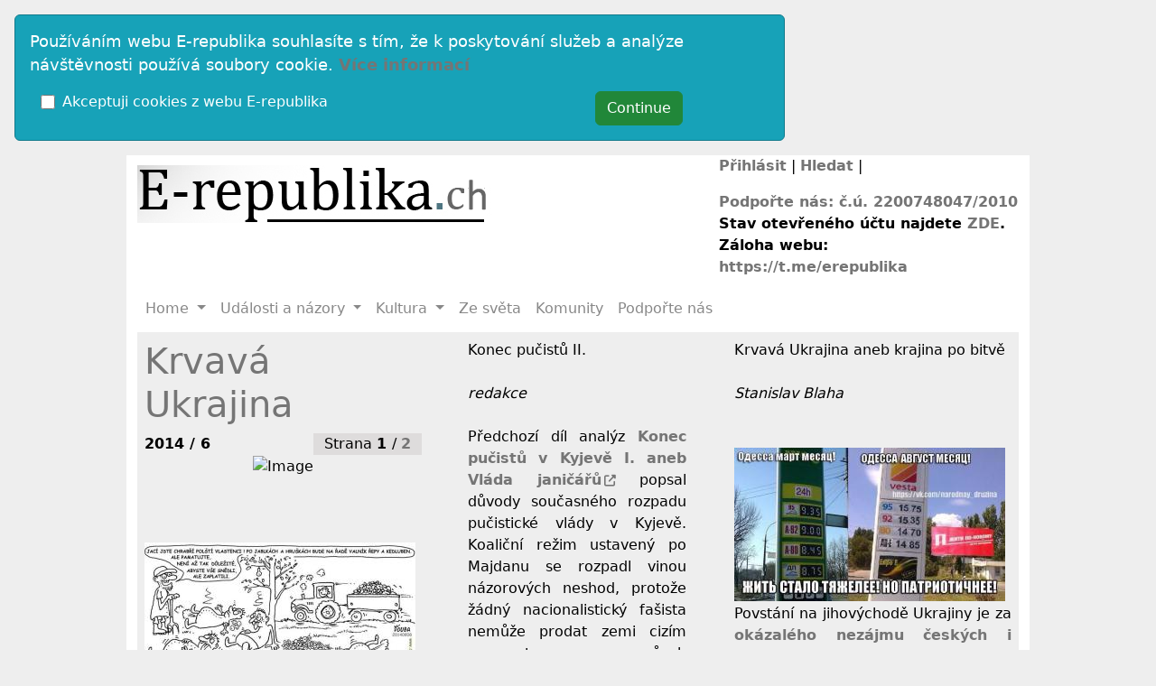

--- FILE ---
content_type: text/css
request_url: https://e-republika.ch/themes/base_files/css/tiki_base.css
body_size: 21780
content:
@charset "UTF-8";
/*
    This Tiki Wiki CMS Groupware file contains global design
    and layout properties. */
.btn-xs {
  padding: 0 0.25rem !important;
}

.btn-xs > span {
  width: 1rem !important;
}

.tiki .mx-n2point5 {
  margin-left: -0.75rem;
  margin-right: -0.75rem;
}

a {
  word-wrap: break-word;
}

.button.highlight {
  background: inherit;
}

span.highlight {
  padding: 0 0.3em;
}

div.highlight {
  display: inline-block;
}

div.highlight.adminoptionbox {
  display: block;
  padding: 1rem;
  margin-left: -1rem;
  margin-right: -1rem;
}

.rating .highlight {
  padding: inherit;
}

.ratingResultAvg {
  font-weight: bold;
}

.articletitle span.ratingResultAvg {
  font-weight: normal;
}

.rbox > div.highlight {
  display: block;
  font-weight: bold;
}

.wikiactions .icon.highlight {
  border-radius: 0.2rem;
  width: 1.8rem;
  padding: 0.2rem;
}

input[type=file] {
  height: auto;
}

address,
blockquote,
dd,
dl,
dt,
h1, h2, h3, h4, h5, h6,
li,
nav,
noscript,
ol,
p,
pre,
ul {
  widows: 3;
  orphans: 3;
}

#attzone,
#bottom_modules .box-rsslist br,
#comzone,
#edithelpzone,
#forumpost,
#polledit,
#pollzone,
#rules-copy-panel,
#tiki-clean a.editplugin,
.collapsed ul,
.convene-no img,
.s5-slide a.editplugin,
.tabs br,
.wiki-edithelp,
.wpfade-div-plain,
form[name=editpageform] .mb-3 .tab-content .alert-warning {
  display: none;
}

#attzoneopen,
#comzoneopen,
#pollopen,
.flex-column.collapsing,
.all .comment.archived {
  display: block;
}

#ajaxLoadingBG {
  display: none;
  z-index: 9999;
  position: absolute;
}

#ajaxLoading {
  display: none;
  z-index: 10000;
  position: absolute;
  text-align: center;
  vertical-align: top;
  height: 80px;
  width: 220px;
  font-size: 2em;
  font-weight: bold;
}

#cookie_consent_div {
  margin: 1em;
}

#cookie_consent_div.banner {
  position: fixed;
  margin: 0;
  width: 100%;
  top: 0;
  left: 0;
  z-index: 1100;
}

#cookie_consent_div .description {
  font-style: normal;
  font-size: 1.1em;
}

.box-cookiesettings {
  position: fixed;
}

.box-cookiesettings.none {
  position: unset;
}

.box-cookiesettings.topleft {
  left: 0;
  top: 0;
  border-bottom-right-radius: 0.375rem;
}

.box-cookiesettings.topright {
  right: 0;
  top: 0;
  border-bottom-left-radius: 0.375rem;
}

.box-cookiesettings.bottomleft {
  left: 0;
  bottom: 0;
  border-top-right-radius: 0.375rem;
}

.box-cookiesettings.bottomright {
  right: 0;
  bottom: 0;
  border-top-left-radius: 0.375rem;
}

body.db_error {
  background: none;
}

body.fullscreen {
  text-align: left;
}

#fullscreenbutton {
  background-color: rgba(0, 0, 0, 0.25);
  border-bottom-left-radius: 100%;
  padding: 5px 5px 15px 15px;
  position: fixed;
  right: 0;
  top: 0;
  z-index: 1040;
}

#fullscreenbutton ~ nav .navbar-toggle {
  right: 42px;
}

#show-errors-button {
  z-index: 1024;
}

#errors {
  z-index: 1023;
}

#edithelpzone code {
  font-size: 1.2em;
}

.bannertext {
  font-size: 0.95em;
  text-decoration: none;
}

#debugconsole {
  padding: 5px;
  font-size: 1em;
  position: absolute;
  top: 0;
  left: 20px;
  width: 60%;
  height: auto;
  z-index: 1000;
}

.cachedStatus,
.mini {
  font-size: 0.9em;
}

div #metadata fieldset.tabcontent, div #metadata div.tabs {
  background-color: transparent;
}

a.icon,
img.icon {
  border: none;
}

.nav a .icon.icon-menuitem {
  font-size: 0.8em;
}

a.tiki_anchor {
  font-size: 60%;
  opacity: 0;
}

h1:hover a.tiki_anchor,
h2:hover a.tiki_anchor,
h3:hover a.tiki_anchor,
h4:hover a.tiki_anchor,
h5:hover a.tiki_anchor,
h6:hover a.tiki_anchor {
  opacity: 1;
}

span.btn-link {
  cursor: pointer;
}

.popover .iconmenu,
.popover button.btn-link {
  font-size: 0.875rem;
}

.popover .iconmenu .icon,
.popover a.link-list .icon,
.popover button.btn-link.link-list .icon,
.dropdown-item .icon,
.dropdown-item .iconmenu .icon,
.dropdown-item a.link-list .icon,
.dropdown-item button.btn-link.link-list .icon {
  font-size: 0.875rem;
  text-align: center;
  width: 1.25em;
}

.popover button.btn-link.link-list,
.dropdown-item button.btn-link.link-list,
.dropdown-item button.btn-link.link-list .icon {
  text-transform: initial;
  text-align: start;
  font-weight: normal;
  border: none;
  border-radius: 0;
  padding: 0;
}

.popover button.btn-link.link-list,
.dropdown-item button.btn-link.link-list {
  vertical-align: top;
}

.t_navbar.mb-3 > .btn {
  margin-bottom: 6px;
}

.t_navbar.btn-group {
  flex-wrap: wrap;
}

.magnify {
  float: right;
  padding-top: 2px;
}

.modal-body div.submit {
  display: none;
}

/* fix for lists with empty dl items, e.g. tracker items
 * thanks hayksaakian on https://github.com/twbs/bootstrap/issues/4062
 * to be removed when we update to bs 3.2
 */
.dl-horizontal > dd:after {
  display: table;
  content: "";
  clear: both;
}

.dropdown-header {
  text-align: center;
  padding-right: 5px;
  padding-left: 5px;
  opacity: 0.75;
}

.jscal input[type=text] {
  width: calc(100% - 26px);
  display: inline-block;
  margin-right: 2px;
}

.include-icon .form-select, .include-icon .select2-container--bootstrap-5 {
  width: calc(100% - 0.75rem * 2 - 20px) !important;
  display: inline-block;
  margin-right: 2px;
}

.form-check-label .btn, ul.relation-list .btn {
  --bs-btn-padding-y: 0;
}

select.form-control.date {
  width: auto;
  display: inline;
}

.masonry {
  -moz-column-count: auto;
  -webkit-column-count: auto;
  column-count: auto;
  -moz-column-gap: 1.5rem;
  -webkit-column-gap: 1.5rem;
  column-gap: 1.5rem;
  -moz-column-width: 21rem;
  -webkit-column-width: 21rem;
  column-width: 21rem;
  font-size: 0; /* this is to prevent displaying of white space rendered by unwanted nbsp e.g. in plugin LIST */
}

.masonry > * {
  display: inline-block;
  font-size: initial; /* this is to reset the zero font size setting above */
  width: 100%;
}

.masonry * {
  max-width: 100%;
}

.masonry > br, .masonry > .editplugin {
  display: none !important;
}

.masonry > * .img-fluid,
div[style*="text-align: center"] .img-fluid {
  margin: auto;
}

.masonry.nogaps {
  -moz-column-gap: 0;
  -webkit-column-gap: 0;
  column-gap: 0;
}

.masonry.nogaps > a, .masonry.nogaps > img, .masonry.nogaps img {
  display: block;
}

.masonry.flex-horiz {
  display: -webkit-box;
  display: -ms-flexbox;
  display: flex;
  -ms-flex-wrap: wrap;
  flex-wrap: wrap;
}

.masonry.flex-horiz > * {
  -webkit-box-flex: 1;
  -ms-flex-positive: 1;
  flex-grow: 1;
  margin: 0;
  width: auto;
}

.masonry.flex-horiz * {
  max-width: 100%;
}

.social-buttons {
  margin: 0 auto;
  width: 250px;
}

.btn.btn-social {
  display: block;
}

.btn-social.btn-facebook {
  --bs-btn-color: #344e86;
  --bs-btn-bg: #ffffff;
  --bs-btn-border-color: #3b5998;
  --bs-btn-hover-color: #000;
  --bs-btn-hover-bg: white;
  --bs-btn-hover-border-color: #4f6aa2;
  --bs-btn-focus-shadow-rgb: 58, 87, 149;
  --bs-btn-active-color: #000;
  --bs-btn-active-bg: white;
  --bs-btn-active-border-color: #4f6aa2;
  --bs-btn-active-shadow: inset 0 3px 5px rgba(0, 0, 0, 0.125);
  --bs-btn-disabled-color: #000;
  --bs-btn-disabled-bg: #ffffff;
  --bs-btn-disabled-border-color: #3b5998;
}

.btn-social.btn-linkedin {
  --bs-btn-color: #4169a2;
  --bs-btn-bg: #ffffff;
  --bs-btn-border-color: #4875B4;
  --bs-btn-hover-color: #000;
  --bs-btn-hover-bg: white;
  --bs-btn-hover-border-color: #5a83bc;
  --bs-btn-focus-shadow-rgb: 71, 115, 177;
  --bs-btn-active-color: #000;
  --bs-btn-active-bg: white;
  --bs-btn-active-border-color: #5a83bc;
  --bs-btn-active-shadow: inset 0 3px 5px rgba(0, 0, 0, 0.125);
  --bs-btn-disabled-color: #000;
  --bs-btn-disabled-bg: #ffffff;
  --bs-btn-disabled-border-color: #4875B4;
}

#col1 {
  z-index: 1;
}

textarea.wikiedit {
  z-index: 2;
}

.dropdown-menu > li > .btn {
  text-align: left;
}

.modal-dialog #alert-wrapper .alert {
  margin-bottom: 0;
}

.tiki .wiki.external + .icon-link-external,
.tiki .wiki.external .icon-link-external {
  font-size: 80%;
  margin-left: 0.2rem;
}

div.categbar {
  text-align: right;
  clear: both;
}

.opacity50 {
  opacity: 0.5;
  transition: opacity 1s !important;
}

.opacity100, .opacity50:hover, .opacity50:focus {
  opacity: 1;
}

.sitelogo .btn {
  display: none;
}

.sitelogo:hover .btn {
  display: block;
}

.dropdown-menu > .btn-link {
  padding: 0.25rem 1.5rem;
}

.uol {
  margin-left: 2rem;
}

.uol ol:not(.media-list), ol.uol {
  counter-reset: item;
}

.uol ol:not(.media-list) > li {
  display: block;
}

.uol ol:not(.media-list) > li:before {
  content: counters(item, ".") ". ";
  counter-increment: item;
  margin-left: -3rem;
}

.uol ol:not(.media-list) > li ol > li:before {
  content: counters(item, ".") " ";
  counter-increment: item;
}

.nouol ol > li {
  display: list-item;
  text-indent: 0;
}

.nouol ol > li:before, .nouol ol > li ol > li:before {
  content: "";
}

blockquote {
  padding: 0.5rem 1rem;
  margin: 0.8rem 0;
}

.breadcrumb-item {
  padding-right: 0.5rem;
}

.breadcrumb .tips {
  padding-right: 0.5rem;
}

ul.sm-vertical .dropdown-menu,
ul.sm-horizontal .dropdown-menu {
  z-index: 1040;
}

.smartmenu_vert .navbar-nav {
  flex-direction: column;
}

@media (min-width: 768px) {
  .smartmenu_vert .navbar-nav .dropdown-menu {
    margin-left: 6rem !important;
    margin-top: -1.8rem !important;
  }
}
.smartmenu_vert .navbar, .smartmenu_vert .navbar.bg-light, .smartmenu_vert .navbar.bg-dark {
  background: transparent !important;
}

.smartmenu_vert .navbar-nav:not(.sm-collapsible) .nav-link .sub-arrow {
  margin-left: 0.255em;
  vertical-align: 0em;
  border-left: 0.3em solid;
  border-top: 0.3em solid transparent;
  border-bottom: 0.3em solid transparent;
}

.tiki-form-group {
  margin-bottom: 1rem;
}

.skipnav {
  position: absolute;
  top: -100px;
  left: 0;
  -webkit-transition: top 0.5s ease-out;
  transition: top 0.5s ease-out;
  z-index: 1040;
}

.skipnav:focus {
  position: absolute;
  left: 0;
  top: 0;
  -webkit-transition: top 0.05s ease-in;
  transition: top 0.05s ease-in;
}

@media (prefers-reduced-motion: reduce) {
  .skipnav {
    transition-duration: 0.001ms !important;
  }
}
.edit-menu {
  position: absolute;
  top: 6px;
  right: 2px;
}

.codelisting_container {
  max-width: 990px;
  z-index: 1;
  position: relative;
}

.code {
  margin-top: 20px;
  padding-left: 20px;
}

.icon_copy_code {
  position: relative;
  display: inline-block;
  color: #87898a;
  float: right;
  right: 20px;
  top: 10px;
  font-size: 80%;
}

.icon_copy_code:hover {
  color: black;
  cursor: pointer;
}

.icon_copy_code .copy_code_tooltiptext {
  visibility: hidden;
  width: 120px;
  background-color: black;
  color: #fff;
  text-align: center;
  border-radius: 6px;
  padding: 5px 0;
  position: absolute;
  z-index: 1;
  bottom: 150%;
  left: 50%;
  margin-left: -60px;
  font-family: none;
}

.copy_code_tooltiptext {
  font-size: 14px;
}

.icon_copy_code .copy_code_tooltiptext::after {
  content: "";
  position: absolute;
  top: 100%;
  left: 50%;
  margin-left: -5px;
  border-width: 5px;
  border-style: solid;
  border-color: black transparent transparent transparent;
}

.icon_copy_code:hover .copy_code_tooltiptext {
  visibility: visible;
}

.permission_table .form-row {
  margin-left: 0;
  margin-right: 0;
}
.permission_table .form-row > .col {
  padding-left: 15px;
  padding-right: 15px;
}

.tiki-admin_modules .t_navbar .btn {
  margin-right: 5px;
}

@media (max-width: breakpoint-max(sm)) {
  .navbar-nav {
    padding: 0 15px;
    margin: 15px 0;
  }
  .tiki-view_tracker .t_navbar .btn-group > .btn:not(.dropdown-toggle), .tiki-view_tracker .t_navbar.btn-group > .btn:not(.dropdown-toggle), .tiki-admin_tracker_fields .t_navbar .btn-group > .btn:not(.dropdown-toggle), .tiki-admin_tracker_fields .t_navbar.btn-group > .btn:not(.dropdown-toggle), .tiki-lastchanges .t_navbar .btn-group > .btn:not(.dropdown-toggle), .tiki-lastchanges .t_navbar.btn-group > .btn:not(.dropdown-toggle),
  .tiki-admin_survey_questions .t_navbar .btn-group > .btn:not(.dropdown-toggle),
  .tiki-admin_survey_questions .t_navbar.btn-group > .btn:not(.dropdown-toggle), .tiki-assignuser .t_navbar .btn-group > .btn:not(.dropdown-toggle), .tiki-assignuser .t_navbar.btn-group > .btn:not(.dropdown-toggle), .tiki_user_messages .t_navbar .btn-group > .btn:not(.dropdown-toggle), .tiki_user_messages .t_navbar.btn-group > .btn:not(.dropdown-toggle),
  .tiki-view_banner .t_navbar .btn-group > .btn:not(.dropdown-toggle),
  .tiki-view_banner .t_navbar.btn-group > .btn:not(.dropdown-toggle) {
    margin-right: 5px;
    margin-bottom: 5px;
    border-radius: 0.25rem;
  }
  #pagehistory .multi .input-group-append {
    display: block;
    margin: 0 !important;
  }
  #pagehistory .multi .input-group-append .btn {
    width: 100%;
    margin-top: 5px;
    border-radius: 0.25rem;
  }
  .t_navbar .btn-group {
    display: inline-block;
  }
  .tiki-admin_menu_options #preview_code {
    white-space: normal;
  }
  .tiki-wizard_admin #wizardBody {
    margin-top: 2em;
  }
  .tiki-wizard_admin #wizardBody .media {
    display: block;
    margin-top: 1.5rem;
  }
  .tiki-page_contribution .wikitext {
    word-break: break-word;
  }
  .nav-breadcrumb {
    display: block;
  }
  .nav-breadcrumb .breadcrumb {
    width: 100%;
  }
  .nav-breadcrumb .breadcrumb + form {
    display: block !important;
  }
  .tiki-edit_translation .ui-dialog, .tiki-edit_structure .ui-dialog {
    width: 100% !important;
  }
  #page-data.col-sm-9 {
    padding-left: 0;
    padding-right: 0;
  }
  .syslog-table textarea {
    min-height: 5.5em;
  }
  .tiki .ui-dialog {
    width: 80vw !important;
  }
}
.module {
  position: relative;
}

header.container,
.middle_outer > .container {
  margin-bottom: 0;
}

.tiki.layout_classic .header_container .container.container-std {
  max-width: 100% !important;
  width: 100% !important;
}

@media (min-width: 720px) {
  .layout_social .fixed-top .top_modules .module {
    align-self: center;
  }
}
.top_modules,
.topbar_modules,
.pagetop_modules,
.pagebottom_modules,
.bottom_modules {
  display: flex;
  flex-direction: row;
  justify-content: space-between;
}

.topbar .navbar {
  padding: 0;
}

.pagetop_modules,
.pagebottom_modules,
.bottom_modules {
  align-items: flex-start;
  flex-wrap: wrap;
}

.box-quickadmin li {
  font-size: 0.9em;
}

.mod-share-item {
  float: left;
}

.mod-share-item a img {
  margin-right: 0.5em;
}

.mod-share-item.google-root {
  margin-left: 0.5em;
}

.share img {
  margin-bottom: -5px;
}

li.archivedate {
  list-style: none outside none;
}

.olLayerGoogleV3.olLayerGooglePoweredBy {
  bottom: 15px !important;
  visibility: hidden;
}

.card.module .card-title a {
  color: var(--bs-card-title-color);
}

.minichatdiv {
  font-size: 0.9em;
}

.box-switch_lang .box-data img.highlight {
  padding: 0.1em;
}

.box-switch_lang li {
  list-style: none;
}

.box-switch_lang .box-data a.highlight {
  font-weight: bold;
}

.box-switch_lang ul {
  padding: 0 1em;
}

.box-switch_lang .panel-body img {
  margin: 0.2em;
  vertical-align: middle;
}

.box-switch_lang .flags a {
  margin: 0.1rem;
}

.box-switch_lang .flags .unavailable {
  opacity: 0.7;
}

#col1 .box-search input[type=submit],
#col1 .box-search input[type=submit]:hover,
#col2 .box-search input[type=submit],
#col2 .box-search input[type=submit]:hover,
#col3 .box-search input[type=submit],
#col3 .box-search input[type=submit]:hover {
  margin: 0;
}

.box-search .input-group {
  padding: 0;
}

#col2 .box-search .input-group-append,
#col3 .box-search .input-group-append {
  display: inline-block;
}

.box-search .search_mod_buttons {
  display: none;
  position: absolute;
  right: 0;
  z-index: 3;
  white-space: nowrap;
}

#col2 .module,
#col3 .module,
#pagetop_modules .module {
  margin-bottom: 1.25rem;
}

.box-forums_most_read_topics .hits {
  font-style: italic;
}

.box-since_last_visit_new .ui-tabs .ui-tabs-nav {
  padding: 0;
  border: none;
}

.box-since_last_visit_new .ui-tabs .ui-tabs-nav li {
  margin-right: 0;
  text-align: center;
  width: 22%;
}

.box-since_last_visit_new .ui-tabs .ui-tabs-nav li a {
  padding: 0.3em 0.2em;
}

.box-upcoming_events tr:first-child {
  vertical-align: top;
}

.TwitName {
  font-weight: bold;
}

.TwitDate a {
  font-size: 0.8em;
  font-style: italic;
  text-align: right;
  display: block;
  padding-bottom: 8px;
}

.fb-story {
  font-style: italic;
}

.fb-date a {
  font-size: 0.8em;
  font-style: italic;
  text-align: right;
  display: block;
  padding-bottom: 8px;
}

.fb-name {
  font-weight: bold;
  display: block;
}

#role_main .box-users_list {
  max-width: 100%;
}

.box-share > div {
  text-align: center;
}

header:not(.fixed-top) a.sitelogo {
  padding-top: 0.7rem;
  padding-bottom: 0.7rem;
}

.sitetitles {
  display: inline-block;
}
.sitetitles .sitetitle {
  font-size: var(--tiki-site-title-font-size);
  font-weight: var(--tiki-site-title-font-weight);
}
.sitetitles .sitesubtitle {
  font-size: var(--tiki-site-subtitle-font-size);
  font-weight: var(--tiki-site-subtitle-font-weight);
}
.sitetitles .d-flex {
  justify-content: center;
  flex-direction: column;
  height: 100%;
}

.layout_social .fixed-top .sitesubtitle {
  font-size: calc(var(--bs-navbar-brand-font-size) * 0.8);
}

.layout_social header .top_modules .navbar {
  --bs-navbar-padding-y: 0;
  --bs-navbar-padding-x: 0;
  padding: var(--bs-navbar-padding-y) var(--bs-navbar-padding-x);
}

.pass a,
.pass a:visited,
.pass a:hover,
.register a,
.register a:visited,
.register a:hover,
.logged-in a,
li.login_link ul li a {
  background: none !important;
}

.siteloginbar_popup img {
  height: 24px;
}

.navbar-form .siteloginbar_poppedup .form-control,
.navbar-form .siteloginbar_poppedup .mb-3.text-center {
  width: 100%;
}

.share {
  text-align: right;
}

a.flip,
a.flip:visited,
.share a,
.share a:visited,
a.flip:hover,
.share a:hover {
  font-size: 80%;
  text-decoration: none;
}

#rss small {
  font-size: 1em;
}

footer.footer .modules > .module:not(.card) {
  padding-left: 15px;
  padding-right: 15px;
}

.alphafilter {
  display: block;
  margin: 10px 0;
  text-align: center;
}

.alphafilter a {
  font-size: 120%;
}

.alphafilter .highlight {
  font-weight: bold;
  font-size: 130%;
}

.top_actions {
  text-align: right;
  margin-top: 5px;
}

#mytabs .ui-tabs-nav {
  zoom: 0.7;
}

#mytabs .ui-widget-content {
  margin-left: -10px;
  zoom: 0.85;
}

#mytabs {
  min-width: 150px;
}

.pwddom_domain_name {
  font-weight: bold;
}

.pwddom_username_name {
  font-weight: bold;
}

.tiki_login #col1 .box-login_box {
  margin-left: auto;
  margin-right: auto;
}

.sitetitle {
  font-size: var(--tiki-site-title-font-size);
  font-weight: var(--tiki-site-title-font-weight);
}

.sitesubtitle {
  font-size: var(--tiki-site-subtitle-font-size);
  font-weight: var(--tiki-site-subtitle-font-weight);
}

.navbar-fixed-top .sitetitle,
.layout_social .top_modules .sitetitle,
header.fixed-top .sitetitle {
  font-size: var(--tiki-fixed-top-site-title-font-size);
  font-weight: var(--tiki-fixed-top-site-title-font-weight);
}
.navbar-fixed-top .sitesubtitle,
.layout_social .top_modules .sitesubtitle,
header.fixed-top .sitesubtitle {
  font-size: var(--tiki-fixed-top-site-subtitle-font-size);
  font-weight: var(--tiki-fixed-top-site-subtitle-font-weight);
}
.navbar-fixed-top .sitesubtitle #topbar_modules,
.layout_social .top_modules .sitesubtitle #topbar_modules,
header.fixed-top .sitesubtitle #topbar_modules {
  display: inline-block;
}
.navbar-fixed-top .sitesubtitle select.form-control,
.layout_social .top_modules .sitesubtitle select.form-control,
header.fixed-top .sitesubtitle select.form-control {
  padding-top: 4px;
  padding-bottom: 4px;
}

.navbar-fixed-top .navbar,
#navbar-collapse-social .navbar {
  margin-bottom: 0;
  min-height: 32px;
}

.box-menu .nav .nav-link {
  padding-left: 0;
  padding-right: 0;
}

@media (max-width: breakpoint-max(sm)) {
  .tiki-admin_modules .q1 {
    width: 50%;
    padding-right: 10px;
  }
  .tiki-admin_modules .q23 {
    width: 50%;
  }
  .tiki-admin_modules .tips em {
    display: block;
    word-break: break-word;
  }
}
.textarea-toolbar img.icon {
  vertical-align: middle;
  margin: 1px 3px;
}

.helptool-admin {
  padding-left: 8px;
  margin-left: 8px;
}

a.toolbar {
  /* each tool button */
  padding: 6px 4px;
  display: inline-block;
}

.toolbar-list {
  padding: 0 0 0 0.5em;
  line-height: 20px;
}

.toolbars-picker {
  position: absolute;
  width: 128px;
  z-index: 1060;
  line-height: 12px;
  padding: 4px;
}

.toolbars-picker.specialchar {
  width: 25em;
}

.toolbars-picker a {
  padding: 4px 0 4px 4px;
  margin: 0;
  display: inline-block;
  overflow: hidden;
}

.toolbars-picker.color a, .toolbars-picker.bgcolor a {
  width: 14px;
  height: 12px;
  padding: 0;
}

.toolbars-picker-reset {
  width: 100% !important;
  text-align: center;
  border: none !important;
}

.toolbars-picker span {
  display: block;
  width: 14px;
  height: 12px;
}

/* tiki-admin_toolbars.php toolbar icon alignment */
a.cke_button span.cke_icon {
  display: inline-block;
  height: 16px;
  width: 16px;
  margin-top: -5px;
}

.toastui-editor-toolbar-item-wrapper > span {
  cursor: pointer;
  width: 32px;
  height: 32px;
  padding: 0;
  display: inline-block;
  background: inherit;
  border-radius: 3px;
  border: 1px solid #f7f9fc;
}

.toastui-editor-toolbar-item-wrapper > span:hover {
  border: 1px solid #e4e7ee;
  background: #fff;
  padding: 0;
}

.error .rbox-data .adminoption,
.error .rbox-data .adminoptionlabel {
  display: inline;
}

.modules {
  position: relative;
}

h3.card-title {
  display: block;
  padding-top: 0;
  margin: 0;
}

.moduleflip {
  display: none;
  position: absolute;
  right: 0.2rem;
  top: 0.2rem;
}

.moduleflip > * {
  padding: 0 0.2rem;
}

.moduleflip > form .close {
  font-size: 1.3rem;
}

.flipmodtitle.close {
  line-height: 0.75;
}

a.flipmodtitle .icon {
  font-size: 80%;
}

.card:hover .moduleflip,
.card:hover .moduleflip img {
  display: block;
}

.card-body table {
  width: 100%;
}
.card-body a.linkmenu {
  display: block;
}
.card-body ol {
  padding-left: 2rem;
}

.module .card-body > ol, .module .card-body > ul {
  margin-left: -7px;
  overflow: hidden;
  margin-top: 0;
  margin-bottom: 0;
}

.box-months_links ul {
  list-style-type: none;
  padding-left: 0;
}

.box-months_links ul li {
  list-style-type: none;
  padding-left: 0.5em;
}

.box-months_links ul li li {
  list-style-type: none;
  padding-left: 1.3em;
}

.modcontrols > div > button.btn-link {
  padding: 0;
}

.box-minichat {
  width: 100%;
}

.minichat,
.minichatdiv,
.minichatchan {
  overflow: auto;
}

#autosave_preview > div {
  height: 30ex;
  overflow-y: auto;
  overflow-x: hidden;
}

.module .card-footer {
  display: none;
}

.ui-accordion .normal,
.ui-accordion .normalnoborder,
.ui-accordion .admin {
  width: auto;
}

td.italiclabel {
  text-align: right;
  padding-right: 5px;
  font-style: italic;
}

.normal td,
.wikitable td,
.odd,
.even,
.form,
.editblogform td {
  margin: 0;
  padding: 3px;
}

.normal td,
.wikitable td,
td.odd,
td.even {
  padding: 0.2em;
  border-collapse: collapse;
}

td.form {
  padding: 0.2em;
}

td.integer {
  text-align: right;
}

td.checkbox-cell {
  text-align: center;
  width: 20px;
  position: relative;
}

td.action {
  white-space: nowrap;
}

td.norecords {
  text-align: left;
  font-weight: bold;
}

td.id, td.icon {
  text-align: center;
}

td.third,
td.heading,
tr.diffheader {
  text-align: center;
}

td.numeric {
  text-align: right;
  padding-right: 1px;
}

/* Chrome & safari do not break urls or filenames at all. This causes
    serious display issues within tables with long urls/filenames. */
td.url {
  word-break: break-all;
}

.normal.item th {
  text-align: right;
  padding: 0.2em 0.5em;
}

.normal.item td {
  text-align: left;
  padding: 0.2em 0.5em;
}

#score-table tbody.event-section tr:first-child {
  background: #e9ecef;
  color: #000;
}

#score-table .condition-row, .table .advanced-row {
  padding: 1em;
}

#score-table .condition-row td {
  border-bottom: none;
}

#score-table .advanced-row td {
  border-top: none;
}

@media (min-width: breakpoint-min(lg)) {
  .table-responsive > #score-table {
    table-layout: auto;
  }
}
@media only screen and (max-width: breakpoint-max(sm)) {
  .btn.table-expand-toggle,
  .btn.tracker-resize-expand,
  .btn.tracker-resize-compress {
    display: none;
  }
  .toggle-table-wrap {
    width: 100%;
    text-align: right;
  }
  .toggle-table-wrap .btn-link {
    padding: 0;
    padding-left: 0.75rem;
    font-weight: 600;
    font-size: 1.8em;
    text-decoration: none !important;
  }
  .tiki #col1 .table-responsive .form-check-input {
    position: static;
    margin-left: 0;
  }
  .tiki #col1 .table-responsive .form-check .form-check-input {
    margin-left: -1.25rem;
  }
  .tiki #col1 .table-responsive.large-table .table:not(.tablesorter):not(.caltable) thead th:not(.visible-header), .tiki #col1 .table-responsive.large-table .table:not(.tablesorter):not(.caltable) tbody th:not(.visible-header) {
    position: absolute;
    top: -9999px;
    left: -9999px;
  }
  .tiki #col1 .table-responsive.large-table .table:not(.tablesorter):not(.caltable) thead th.visible-header, .tiki #col1 .table-responsive.large-table .table:not(.tablesorter):not(.caltable) tbody th.visible-header {
    display: inline-block;
    border: none;
  }
  .tiki #col1 .table-responsive.large-table .table:not(.tablesorter):not(.caltable) tbody th.visible-header {
    padding-top: 0.35rem;
    padding-bottom: 0.69rem;
  }
  .tiki #col1 .table-responsive.large-table .table:not(.tablesorter):not(.caltable) thead tr {
    display: block;
    width: calc(100vw - 30px);
    padding: 0;
    background-color: transparent;
    border-bottom: 1px solid #adb5bd;
  }
  .tiki #col1 .table-responsive.large-table .table:not(.tablesorter):not(.caltable) tbody tr {
    position: relative;
    display: block;
    padding: 0.5rem 0;
    border-bottom: 1px solid #adb5bd;
  }
  .tiki #col1 .table-responsive.large-table .table:not(.tablesorter):not(.caltable) tbody td {
    display: block;
    padding: 0.25rem 0.75rem 0.5rem;
    border-top: none;
    text-align: left !important;
    word-break: break-word;
  }
  .tiki #col1 .table-responsive.large-table .table:not(.tablesorter):not(.caltable) tbody td:after {
    display: block;
    clear: both;
    content: "";
  }
  .tiki #col1 .table-responsive.large-table .table:not(.tablesorter):not(.caltable) tbody td.icon + td.checkbox-cell {
    position: absolute;
    top: 40px;
    left: 2px;
    margin-left: 0;
  }
  .tiki #col1 .table-responsive.large-table .table:not(.tablesorter):not(.caltable) tbody td.checkbox-cell {
    width: auto;
  }
  .tiki #col1 .table-responsive.large-table .table:not(.tablesorter):not(.caltable) tbody > tr.active {
    display: none;
  }
  .tiki #col1 .table-responsive.large-table .table:not(.tablesorter):not(.caltable) tbody td.checkall {
    position: absolute;
  }
  .tiki #col1 .table-responsive.large-table .table:not(.tablesorter):not(.caltable) tbody td.checkmargin {
    margin-left: 30px;
  }
  .tiki #col1 .table-responsive.large-table .table:not(.tablesorter):not(.caltable) tbody .header {
    display: block !important;
    font-weight: bold;
  }
  .tiki #col1 .table-responsive.large-table .table:not(.tablesorter):not(.caltable) tbody .hidecell {
    display: none;
  }
  .tiki #col1 .table-responsive.large-table .table:not(.tablesorter):not(.caltable) tbody .float-right {
    float: none !important;
  }
  .tiki #col1 .table-responsive.large-table .table:not(.tablesorter):not(.caltable) tbody .form-check-input {
    margin: 5px 0 0;
  }
  .tiki #col1 .table-responsive.large-table .table:not(.tablesorter):not(.caltable) tbody .form-check {
    padding-left: 0;
  }
  .tiki #col1 .table-responsive.large-table .table:not(.tablesorter):not(.caltable) tfoot tr {
    display: block;
  }
  .tiki #col1 .table-responsive.large-table .table.caltable > tbody > tr:first-child > td:not(.visible-header) {
    position: absolute;
    top: -9999px;
    left: -9999px;
  }
  .tiki #col1 .table-responsive.large-table .table.caltable .heading.weeks {
    width: 50px;
  }
  .tiki #col1 .table-responsive.large-table .table.caltable .heading.weeks ~ td {
    margin-bottom: 15px;
  }
  .tiki #col1 .table-responsive.large-table .table.caltable .header {
    display: block !important;
    font-weight: bold;
  }
  .tiki #col1 .table-responsive.large-table .table.caltable .text-muted, .tiki #col1 .table-responsive.large-table .table.caltable .even, .tiki #col1 .table-responsive.large-table .table.caltable .odd {
    display: block;
    width: 100%;
  }
  .tiki #col1 .table-responsive.large-table .table.caltable .even {
    background: transparent;
  }
  .tiki #pagehistory .table-responsive.large-table .table:not(.tablesorter) tbody th.compare-pages {
    float: right;
  }
  .tiki #pagehistory .table-responsive.large-table .table:not(.tablesorter) tbody tr td:nth-last-child(-n+2) {
    display: inline-block;
  }
  .tiki #pagehistory .table-responsive.large-table .table:not(.tablesorter) tbody tr td:nth-last-child(-n+2) input[type=radio] {
    position: absolute;
    top: 15px;
  }
  .tiki #pagehistory .table-responsive.large-table .table:not(.tablesorter) tbody tr td:nth-last-child(2) input[type=radio] {
    right: 65px;
  }
  .tiki #pagehistory .table-responsive.large-table .table:not(.tablesorter) tbody tr td:nth-last-child(1) input[type=radio] {
    right: 20px;
  }
}
.article .actions form {
  display: inline;
}

.articletrailer span {
  display: inline-block;
  margin: auto;
  white-space: nowrap;
}
.articletrailer .wikitopline {
  float: left;
}

.articleheading .thumbnail {
  margin-right: 1rem;
  display: block;
}

.tiki_blogs .card.blogpost, .tiki_blogs .card.blogpost .card-header, .tiki_blogs .card.blogpost .card-footer {
  background-color: transparent;
  border: none;
}

.blogheading {
  display: block;
  width: 100%;
  clear: both;
}

.blogdesc {
  display: block;
  width: 40%;
  padding: 8px;
  margin-top: 8px;
  margin-left: 6px;
}

.bloginfo {
  display: block;
}

.blogactions {
  float: right;
}

.postinfo {
  margin-bottom: 20px;
  margin-top: 10px;
}
.postinfo div {
  margin-top: 30%;
}

div.posthead {
  text-align: left;
  padding: 3px;
}

span.posthead {
  display: block;
}

.postbody-title .panel-title {
  font-size: 1.4em;
}

small.description {
  display: block;
}

.description {
  font-size: 0.95em;
  font-style: italic;
}

.related_posts,
.related_articles {
  margin-top: 3em;
}

.related_posts h4,
.related_articles h4 {
  margin: 0;
}

body.tiki_forums .normal {
  margin: auto;
}

#forumpostopen {
  display: block;
}

.post .postbody {
  clear: both;
  margin: 0;
  padding: 0;
}

.post .postbody .content {
  padding: 0 3px 3px 3px;
  margin: 0;
  text-align: left;
}

.post .postbody-title {
  overflow: hidden;
}

.post .postbody-title .checkbox {
  float: left;
}

.post .postbody-title .title {
  margin-left: 5px;
  margin-top: 3px;
}

.post .author_post_info {
  padding-left: 4px;
  padding-bottom: 4px;
}

.post .author_info .icons {
  display: block;
}

.post .author_info .icons .actions {
  margin-right: 10px;
}

.commentStyle_headers .author_info {
  float: left;
}

.post .postbody .attachments {
  clear: both;
  margin-top: 5px;
}

.post .postbody .attachments img {
  vertical-align: text-bottom;
}

.post .postfooter .rating {
  display: inline;
}

.post .avatar {
  float: right;
  margin-bottom: 5px;
  margin-left: 4px;
  padding: 3px;
}

.post .forumDeliberationRatingForm {
  width: 100%;
  float: none !important;
  text-align: right;
}

.postfooter-nav {
  width: 100%;
  display: block;
  margin-top: 1em;
}

.postfooter-nav .postfooter-nav-prev {
  text-align: left;
  float: left;
  width: 50%;
}

.postfooter-nav .postfooter-nav-next {
  text-align: right;
  float: right;
  width: 50%;
}

.sub_comment {
  padding-left: 20px;
}

.sub_comment_area {
  clear: both;
  background: url("../../../img/edge.gif") no-repeat top left;
}

.forum_actions .actions {
  clear: both;
  padding: 3px;
  vertical-align: middle;
}

.forum_actions .actions .action {
  margin-right: 10px;
}

.forum_actions .headers {
  vertical-align: bottom;
}

.forum_actions .headers .title {
  float: left;
  border-bottom: 0;
  padding: 1px;
}

.forum_actions .headers .infos {
  float: right;
  padding-top: 2px;
}

.nb_replies {
  white-space: nowrap;
}

.post_preview,
.top_post {
  margin-bottom: 15px;
}

.filter-panel-heading a:after {
  content: "−";
  float: left;
  margin-right: 15px;
}

.filter-panel-heading a.collapsed:after {
  content: "+";
}

#comment-container {
  display: none;
  margin: 15px 0;
}

#comment-container-below {
  display: none;
}

#comment-container h4,
#comment-container-below h4 {
  font-weight: bold;
  font-size: 1.2em;
}

#comment-container .notitle h4,
#comment-container-below .notitle h4 {
  margin-bottom: 0.2em;
}

#comment-container .actions,
#comment-container-below .actions {
  float: right;
}

#comment-container .author_info,
#comment-container-below .author_info {
  padding: 0;
}

#comment-container .date,
#comment-container-below .date {
  font-style: italic;
}

#comment-container .commentRatingForm,
#comment-container-below .commentRatingForm {
  white-space: nowrap;
  padding-left: 0.5em;
  display: inline-block;
}

#comment-container .comment-item .actions {
  display: none;
}

#comment-container .comment-item:hover .actions {
  display: block;
}

#comment-container .comment-body,
#comment-container-below .comment-body {
  word-break: break-word;
}

dl.note-list {
  margin: 0.5em;
}

#note-editor-comment {
  padding: 0;
  z-index: 2;
}

.subcomment {
  margin-left: 10px;
}

#wikihelp-tab table td {
  padding: 2px;
}

#note-editor-comment,
.note-list .postbody-title {
  padding: 0.5em;
}

.note-list .title a {
  font-size: larger;
  font-weight: bold;
}

.note-list .actions {
  float: right;
}

.note-list .author {
  font-size: smaller;
  text-align: right;
}

@media (max-width: breakpoint-max(sm)) {
  .comment .media.comment {
    display: block;
  }
  .comment .media.comment .align-self-start {
    float: left;
  }
  .comment .media.comment .userlink {
    display: block;
  }
}
body.filegal_popup #tiki-center {
  margin: 0 1em;
}

.thumbinfosothers {
  font-size: 95%;
}

.thumbdescription {
  text-align: left;
}

/* ColorBox */
#cboxTitle div {
  overflow: auto;
  margin: 3px 100px 0;
}

#cboxContent,
#cboxLoadedContent {
  min-width: 1.4%;
}

table.treetable {
  padding-left: 19px;
  width: 100%;
}

.treetable .checkBoxHeader {
  font-size: 0.8em;
}

table.treetable.objectperms span.indenter {
  display: inline;
  width: auto;
}

table.treetable.objectperms .subHeader td {
  font-weight: bold;
}

table.treetable .checkBoxHeader {
  width: 5em;
  white-space: nowrap;
}

table.treetable tr.collapsed span.indenter a {
  background-image: url("../../../img/toggle-expand-dark.png");
}

table.treetable tr.expanded span.indenter a {
  background-image: url("../../../img/toggle-collapse-dark.png");
}

.tree {
  list-style: none;
}

.thumbnailcontener {
  margin: 1px;
  text-align: center;
  display: block;
  vertical-align: top;
}

.thumbnailcontener .thumbnail {
  display: block;
}

.tree li {
  display: block;
  padding: 0 0 0.1rem 0.5rem;
}

.treeTable .subHeader td {
  font-weight: bold;
}

.treeTable .parent td {
  font-style: italic;
}

.podcast {
  margin-left: -25px;
}

.podcast .moduledescription {
  margin-left: 25px;
}

.flashButton {
  display: inline;
  overflow: hidden;
}

.flashButtonText {
  position: absolute;
  z-index: 1;
}

.flashButton object {
  opacity: 0;
  position: absolute;
  z-index: 2;
}

.progressName {
  text-align: left;
  white-space: nowrap;
  overflow: hidden;
  font-weight: bold;
}

.progressBarInProgress,
.progressBarComplete,
.progressBarError {
  width: 0;
  height: 20px;
  margin-top: 2px;
  color: white;
  text-align: center;
  font-weight: bold;
}

.progressBarComplete {
  width: 100%;
  visibility: hidden;
}

.progressBarError {
  width: 100%;
  visibility: hidden;
}

.progressBarStatus {
  margin-top: 2px;
  width: 337px;
  text-align: left;
  white-space: nowrap;
}

.progressWrapper {
  width: 357px;
  overflow: hidden;
}

.progressContainer {
  margin: 5px;
  padding: 4px;
  overflow: hidden;
}

#fgalexplorer > div > ul {
  padding: 0;
  margin: 0;
}

#fgalexplorer > div > ul ul {
  padding-left: 16px;
}

/* additions for jquery file upload */
.files .file-list {
  overflow-y: hidden;
  white-space: nowrap;
}

.files .file-list .file-to-upload {
  display: inline-block;
  width: 120px;
  overflow: hidden;
  padding: 10px;
  text-overflow: ellipsis;
}

.files .file-list .file-to-upload span {
  font-size: x-small;
}

.files .file-list .file-to-upload span.text-danger {
  white-space: normal;
  display: block;
}

.files .file-list .file-to-upload code {
  font-size: x-small;
  white-space: normal;
}

.files .file-list .buttons {
  clear: both;
  margin: 10px;
}

.files .file-list span.icon {
  font-size: 90px;
  width: 100px;
  height: 100px;
}

.file-uploader {
  border: dotted 2px var(--bs-border-color);
}

.file-uploader.active {
  border-style: dashed;
}

@media (max-width: breakpoint-max(sm)) {
  #fgalform .media {
    display: block;
  }
  #fgalform [id*=uploadinfos] .text-right {
    text-align: left !important;
    margin-top: 0.5rem;
  }
}
.statuson,
.statusoff {
  padding: 3px 2px 0 2px;
  vertical-align: middle;
  height: 15px;
}

.multiselect .selection {
  display: none;
  overflow: auto;
  position: relative;
  height: auto;
  z-index: 1000;
  width: 100%;
  float: left;
  margin: 0;
  padding: 0;
}

.tracker-item-files li {
  position: relative;
  clear: right;
  padding-right: 1.5em;
  margin-bottom: 1em;
  font-size: 0.9em;
}
.tracker-item-files li img, .tracker-item-files li span {
  margin-right: 6px;
}

@media (min-width: 768px) {
  .tracker-item-files .file-actions {
    position: absolute;
    top: 0;
    right: 0;
  }
}
.tracker-item-files {
  padding-left: 15px;
}

#tracker_selector {
  z-index: 1;
  min-width: 250px;
}

.file-drop {
  min-height: 100px;
}

.tracker-form-text {
  margin-top: -15px;
}

.card-accordian > .card-header {
  padding: 0;
}
.card-accordian > .card-header h4.card-title {
  padding: 0;
  margin: 0;
}
.card-accordian > .card-header h4.card-title a {
  display: block;
  padding: 1rem 1rem;
}

.tracker-field-h {
  font-weight: bold;
}

[class*=tracker-status]:before {
  -moz-osx-font-smoothing: grayscale;
  -webkit-font-smoothing: antialiased;
  display: inline-block;
  font-family: "Font Awesome 5 Free";
  font-style: normal;
  font-variant: normal;
  text-rendering: auto;
  line-height: 1;
}
[class*=tracker-status].highlighted:before {
  color: inherit !important;
}

.tracker-status-open:before, .tracker-status-o:before {
  content: "\f111";
  color: green;
  font-weight: 900;
  background-image: none;
}

.tracker-status-pending:before, .tracker-status-p:before {
  content: "\f042";
  color: orange;
  font-weight: 900;
  background-image: none;
}

.tracker-status-closed:before, .tracker-status-c:before {
  content: "\f057";
  color: grey;
  font-weight: 400;
  background-image: none;
}

.edit-tabular {
  padding-top: 15px;
}

.tiki .html-select-date,
.tiki .html-select-time {
  padding: 0 15px;
  margin-bottom: 5px;
}
.tiki .html-select-date .col,
.tiki .html-select-time .col {
  padding: 0 5px 0 0;
  flex-grow: 0;
}

.currency_number, .currency_code {
  border: var(--bs-border-width) solid var(--bs-border-color) !important;
}

@media (max-width: breakpoint-max(sm)) {
  .tracker-item-files {
    -webkit-column-count: 1;
    -moz-column-count: 1;
    column-count: 1;
  }
  .tracker-item-files li {
    padding-bottom: 5px;
  }
}
.tracker-rules .actions .ui-predicate__row:first-child,
.tracker-rules .else .ui-predicate__row:first-child {
  display: none;
}

.catlists .catitems {
  display: inline-block;
}

.catlists_block .catitems_block li {
  display: block;
}

.catlists_title {
  padding: 10px 5px 5px 0;
  display: block;
}

.categpath {
  display: block;
}

a.categpath {
  display: inline;
}

.catfeatures {
  margin-left: 0;
  padding: 0;
  font-weight: bold;
  list-style: none;
}

.catfeatures .catitems li {
  display: inline;
  margin-right: 7px;
}

.catitems {
  margin-left: 15px;
  padding: 0;
  list-style: none;
}

.catitems li {
  margin-right: 7px;
  display: inline;
}

.categories {
  margin: 0;
  padding: 0;
}

.categories li {
  list-style: none;
  margin: 0;
  padding: 0;
}

.filter .category-picker,
.filter .tag-picker {
  display: none;
}
.filter .fancyfilter .token {
  display: inline-block;
  cursor: default;
}
.filter .fancyfilter .token .ui-icon-close {
  float: right;
  cursor: pointer;
}

.Zend_Tag_Cloud li,
.Zend_Tag_Cloud {
  display: inline-block;
  padding: 0;
  margin: 0;
  list-style: none;
}

.filter label {
  display: inline-block;
}

.tree.root a.object-count {
  cursor: pointer;
}

ul.tree {
  padding-left: 3px;
}

.tree.root .form-check {
  margin-left: 1rem;
}

.searchresults {
  list-style: none;
  padding: 0;
  margin: 0;
}

.searchresults li {
  margin: 10px 0 0;
}

@media (max-width: breakpoint-max(sm)) {
  .searchresults li {
    margin: 25px 0;
    padding-bottom: 10px;
    border-bottom: 1px solid var(--bs-border-color);
  }
}
.jSBarTopParent .jSBarController {
  height: 0 !important;
}

.plugin-sample {
  padding: 5px;
  font-family: "Courier New", Courier, monospace;
}

.plugin-sample .plugin-param {
  padding-left: 15px;
}

td.journalDeleted {
  color: #ddd;
}

@media (min-width: breakpoint-min(lg)) {
  .col1 .table-responsive > .caltable {
    table-layout: auto;
  }
  .col1 .table-responsive > .caltable .weeks {
    padding: 8px;
  }
  .wp-trackercalendar {
    min-height: 30em;
  }
}
@media (max-width: breakpoint-max(sm)) {
  .tiki_calendar .col1 #editcalitem .modal-body {
    padding-left: 0;
    padding-right: 0;
  }
  #editcalitem .wikitext .summary {
    padding-top: 0 !important;
  }
  #editcalitem label {
    padding-bottom: 0;
    font-weight: bold;
  }
  #filtercal {
    left: 0;
  }
}
.tiki_calendar .fc-event {
  padding: 5px;
  border: none;
  border-radius: 10px;
}
.tiki_calendar .fc-event .fc-event-time {
  font-size: 0.7rem;
}
.tiki_calendar .fc-event .fc-event-main-frame {
  display: flex;
  flex-direction: column;
}

@media (max-width: breakpoint-max(sm)) {
  .tiki_calendar .fc-event .fc-event-time {
    display: none;
  }
  .tiki_calendar .fc-event .fc-event-title {
    display: "-webkit-box";
    -webkit-line-clamp: 2;
    -webkit-box-orient: vertical;
    overflow: hidden;
    text-overflow: ellipsis;
    white-space: normal;
    font-size: 0.7rem;
  }
}
.fc-day-today .fc-daygrid-day-number {
  background-color: #dfdfdf;
}

.fc-daygrid-day-number {
  height: 1.4rem;
  width: 1.4rem;
  font-size: 0.9rem;
  display: flex;
  align-items: center;
  justify-content: center;
  text-align: center;
  margin: 5px 5px 0px 0px;
  border-radius: 50%;
  transition: background-color 0.3s ease, color 0.3s ease;
}
.fc-daygrid-day-number:hover {
  background-color: #1977db;
  color: #fff;
  cursor: pointer;
}

.fc-semester-view .fc-daygrid-day-number, .fc-quarter-view .fc-daygrid-day-number {
  width: fit-content;
  border-radius: 8px;
}

#intertrans-indicator {
  position: fixed;
  left: 0;
  right: 0;
  top: 0;
  z-index: 1000;
}

#intertrans-form {
  position: fixed;
  top: 10%;
  bottom: 10%;
  left: 10%;
  right: 10%;
  overflow: auto;
  display: none;
  z-index: 2000;
  padding: 1em;
}

#intertrans-form table {
  width: 98%;
  padding: 1em;
}

#intertrans-form table input {
  width: 100%;
}

.intertrans td {
  width: 50%;
}

#edit_translations td {
  vertical-align: middle;
}

#edit_translations input {
  margin: 2px 0 2px 0;
}

ul.all_languages {
  list-style: none;
  padding-left: 0;
}

ul.all_languages > li {
  padding: 1em;
  margin-bottom: 1ex;
}

.lang_select {
  position: relative;
  display: inline-block;
  height: 16px;
  width: 18px;
  vertical-align: middle;
  text-align: left;
}

.lang_select .clearfix:after {
  display: inline-block;
}

.lang_select .selected {
  font-weight: bold;
  font-style: italic;
}

.lang_select .tabcontent h1 {
  font-size: 1.1em;
  font-style: italic;
  font-weight: normal;
  margin-top: 0;
  margin-bottom: 0;
  padding-top: 1px;
  padding-left: 0;
  padding-bottom: 1px;
  vertical-align: baseline;
}

.lang_select .tabcontent h1 a {
  padding-left: 2px;
  margin-left: 0;
  font-style: normal;
}

.intertrans .switch {
  display: inline-block;
  width: 40px;
  height: 20px;
  margin: 6px;
  transform: translateY(50%);
  position: relative;
}
.intertrans .switch input {
  display: none;
}
.intertrans .slider {
  position: absolute;
  top: 0;
  bottom: 0;
  left: 0;
  right: 0;
  border-radius: 30px;
  cursor: pointer;
  border: 4px solid transparent;
  overflow: hidden;
  transition: 0.4s;
}
.intertrans .slider:before {
  position: absolute;
  content: "";
  width: 100%;
  height: 100%;
  border-radius: 30px;
  transform: translateX(-30px);
  transition: 0.4s;
}
.intertrans input:checked + .slider:before {
  transform: translateX(0px);
}

/***** Tags (freetags) *****/
.freetaglist a {
  text-decoration: none;
}

.freetagitemlist .type {
  font-weight: bold;
  font-size: 0.8em;
  margin-left: 10px;
}

a.freetag_1 {
  text-decoration: none;
  font-size: 0.8em;
}

a.freetag_2 {
  text-decoration: none;
  font-size: 0.9em;
}

a.freetag_3 {
  text-decoration: none;
  font-size: 1em;
}

a.freetag_4 {
  text-decoration: none;
  font-size: 1.2em;
}

a.freetag_5 {
  text-decoration: none;
  font-size: 1.4em;
}

a.freetag_6 {
  text-decoration: none;
  font-size: 1.6em;
}

a.freetag_7 {
  text-decoration: none;
  font-size: 1.8em;
}

ul.freetagged li {
  float: left;
  clear: left;
  list-style: none;
}

.faqlistquestions {
  margin-bottom: 20px;
}

.faqqa {
  margin-bottom: 20px;
}

.faqquestion {
  font-weight: bold;
  padding: 2px 12px 0 12px;
}

.faqanswer {
  padding: 0 12px 4px 12px;
}
.faqanswer .faq_answer_prefix {
  font-weight: bold;
}

.pollresults {
  width: 100%;
}

.questionblock {
  margin-bottom: 10px;
}

.quizquestion {
  margin-bottom: 5px;
}

.quizdescription {
  margin-bottom: 10px;
}

.quizanswer {
  margin-bottom: 10px;
}

.surveyquestions {
  min-height: 10em;
}

.quizoptions label {
  display: block;
}

.range_container {
  width: 100%;
  margin: 50px auto;
  position: relative;
}

.range_slider {
  -webkit-appearance: none;
  -moz-appearance: none;
  appearance: none;
  width: 100%;
  height: 7px;
  outline: none;
  border-radius: 3px;
  background-color: #6c757d;
}

.range_slider::-webkit-slider-thumb {
  -webkit-appearance: none;
  width: 48px;
  height: 48px;
  cursor: pointer;
  z-index: 3;
  position: relative;
}

.range_selector {
  height: 104px;
  width: 48px;
  position: absolute;
  bottom: -10px;
  left: 50%;
  transform: translate(-50%, -10%);
  display: flex;
  align-items: center;
  justify-content: center;
  z-index: 2;
}

.range_selectBtn {
  height: 38px;
  width: 38px;
  background-color: #6c757d;
  background-size: cover;
  background-position: center;
  border-radius: 50%;
  position: absolute;
  bottom: -10px;
  overflow: hidden;
  display: flex;
  align-items: center;
  justify-content: center;
}

.range_selectBtn:before {
  content: "";
  height: 50%;
  width: 50%;
  background-color: #0d6efd;
  border-radius: 50%;
  position: absolute;
  top: 25%;
  left: 25%;
}

.range_selectValue {
  width: 38px;
  height: 30px;
  position: absolute;
  top: 20px;
  background: #0d6efd;
  text-align: center;
  line-height: 35px;
  font-size: 16px;
  font-weight: bold;
  margin-bottom: -20px;
}

.range_selectValue::after {
  content: "";
  border-top: 17px solid #0d6efd;
  border-left: 19px solid #fff;
  border-right: 19px solid #fff;
  position: absolute;
  bottom: -15px;
  left: 0;
}

.range_progressBar {
  width: 50%;
  height: 8px;
  background-color: #0d6efd;
  border-radius: 3px;
  position: absolute;
  top: 10px;
  left: 0;
}

.range_label {
  position: absolute;
  bottom: -20px;
  transform: translateX(-50%);
  color: black;
  font-size: 16px;
  font-weight: bolder;
  margin-left: 5px;
}

.range_label:first-child {
  left: 0;
}

.range_label:last-child {
  right: 0;
}

.type_option {
  display: none;
}

.dircategs {
  font-size: 95%;
}

.dirsublink {
  font-size: 0.95em;
}

.dirsite {
  margin-bottom: 10px;
  padding: 4px;
}

.kaltura .items img {
  margin: 0;
}

.kaltura .items a {
  display: block;
  float: left;
  margin: 20px 15px;
}

fieldset.dropzone {
  min-height: 120px;
}

.prio1,
.prio2,
.prio3,
.prio4,
.prio5 {
  padding-left: 2px;
}

.messureadflag {
  padding-left: 5px;
}

.messureadhead {
  background: #dee2e6;
}

.messureadbody {
  background: #e9ecef;
}

.readlink {
  color: #000000;
}

.webmail_item {
  border: 1px solid var(--bs-border-color-translucent);
  padding: 0 1px;
}

.webmail_refresh_message {
  font-size: 0.8em;
}

.webmail_list .button {
  padding: 0 2px;
}

.webmail_mono {
  font-size: 1.1em;
  font-family: "Courier New", Courier, monospace;
}

.webmail_message_headers {
  width: 100%;
  padding: 0 5em 0.5em 0;
}

.webmail_message_headers th {
  font-style: italic;
  text-align: right;
  border: none;
  width: 6em;
}

/* avatar upload */
.user-avatar-preview {
  margin-right: 1em;
}

.user-avatar-preview img {
  width: 100%;
}

/* webmail & groupmail */
.box-webmail_inbox img.icon {
  vertical-align: middle;
}

img.pref_dependency {
  opacity: 0.25;
}

.pref_note {
  margin-left: 33px;
  font-size: 90%;
  font-style: italic;
}

.deleted {
  text-decoration: line-through;
}

.taskcount {
  font-style: italic;
}

.admin-wrapper {
  display: flex;
}
.admin-wrapper .admin-nav {
  width: auto;
}
.admin-wrapper .admin-nav li a {
  white-space: nowrap;
}

a.admbox,
a.admbox:visited {
  display: flex;
  flex-direction: column;
  justify-content: center;
  width: 120px;
  text-align: center;
  vertical-align: middle;
  overflow: hidden;
  margin: 0.4em;
  background-repeat: no-repeat;
  background-position: center;
  padding: 15px 6px;
  text-decoration: none;
}

a.admbox .icon {
  font-size: 2rem;
  margin-bottom: 6px;
}

a.admbox span.title {
  display: block;
  font-size: 1.1rem;
  text-align: center;
  margin: 0.1em;
  white-space: normal;
  word-wrap: break-word;
}

a.admbox.btn.btn-primary.disabled.disabled-clickable {
  pointer-events: inherit;
  cursor: pointer;
}

.admbox .icon img {
  margin-top: 18px;
}

.meta-col1 {
  text-align: right;
  font-weight: bold;
  font-size: 14px;
  width: 225px;
  margin-right: 5px;
}

.meta-col2 {
  font-size: 14px;
  width: 375px;
}

.meta-tabs-col1 {
  text-align: right;
  font-weight: bold;
  font-size: inherit;
  width: 225px;
  margin-right: 5px;
}

.meta-tabs-col2 {
  font-size: inherit;
  width: 375px;
}

.margin-left-9em {
  margin-left: 0.9em;
}

.margin-right-18em {
  margin-right: 1.8em;
}

.userWizardIconleft {
  float: left;
  margin-right: 10px;
}

.userWizardIconright {
  float: right;
  margin-left: 10px;
}

.userWizardContent {
  margin-top: 1em;
}

.userWizardContent legend {
  margin-bottom: 1em;
  font-weight: bold;
}

.userWizardContent fieldset {
  margin: 1em 0;
}

.age-validation .form-control {
  width: auto;
  display: inline;
  margin: 0 1em;
}

.adminoptionboxchild {
  padding-left: 4em;
  margin-bottom: 2em;
}
.adminoptionboxchild legend {
  margin-bottom: 0;
}

.adminoptionbox.sitetitle,
.adminoptionbox.sitesubtitle {
  font-size: inherit;
  font-weight: inherit;
}

.tiki-admin fieldset {
  width: 100%;
}

input[type=checkbox].preffilter-toggle,
input[type=checkbox].simple-toggle {
  position: absolute;
  margin-left: -9999px;
  visibility: hidden;
}

input[type=checkbox].preffilter-toggle + label,
input[type=checkbox].simple-toggle + label {
  display: block;
  position: relative;
  cursor: pointer;
  outline: none;
  -webkit-user-select: none;
  -moz-user-select: none;
  -ms-user-select: none;
  user-select: none;
}

input[type=checkbox].preffilter-toggle-round + label,
input[type=checkbox].simple-toggle-round + label {
  width: 100px;
  height: 30px;
  background-color: #dddddd;
  border-radius: 20px;
  float: left;
  margin: 7px 0 0 5px;
}

input[type=checkbox].preffilter-toggle-round + label:before,
input[type=checkbox].preffilter-toggle-round + label:after,
input[type=checkbox].simple-toggle-round + label:before,
input[type=checkbox].simple-toggle-round + label:after {
  display: block;
  position: absolute;
  top: 1px;
  left: 1px;
  bottom: 1px;
  content: "";
}

input[type=checkbox].preffilter-toggle-round + label:before,
input[type=checkbox].simple-toggle-round + label:before {
  right: 1px;
  background-color: #f1f1f1;
  border-radius: 20px;
  -webkit-transition: background 0.4s;
  -moz-transition: background 0.4s;
  -o-transition: background 0.4s;
  transition: background 0.4s;
  content: "Basic";
  font-size: 0.8rem;
  font-weight: normal;
  padding-left: 40px;
  padding-top: 0.2rem;
}

input[type=checkbox].simple-toggle-round + label:before {
  content: "NO" !important;
}

input[type=checkbox].preffilter-toggle-round + label:after,
input[type=checkbox].simple-toggle-round + label:after {
  width: 28px;
  background-color: #fff;
  border-radius: 100%;
  -webkit-box-shadow: 0 2px 5px rgba(0, 0, 0, 0.3);
  box-shadow: 0 2px 5px rgba(0, 0, 0, 0.3);
  -webkit-transition: margin 0.4s;
  -moz-transition: margin 0.4s;
  -o-transition: margin 0.4s;
  transition: margin 0.4s;
}

input[type=checkbox].preffilter-toggle-round:checked + label:before,
input[type=checkbox].simple-toggle-round:checked + label:before {
  background-color: #8ce196;
  content: "Advanced";
  font-size: 0.8rem;
  font-weight: normal;
  padding-left: 10px;
  padding-top: 0.2rem;
}

input[type=checkbox].simple-toggle-round:checked + label:before {
  background-color: #17a2e8 !important;
  padding-left: 30px !important;
  content: "YES" !important;
  color: #fff !important;
}

input[type=checkbox].preffilter-toggle-round:checked + label:after,
input[type=checkbox].simple-toggle-round:checked + label:after {
  margin-left: 70px;
}

.filter-menu.navbar-nav > li > a {
  padding-top: 12px;
  padding-bottom: 12px;
}

.filter-menu.navbar-nav .dropdown-menu {
  padding-left: 5px;
  padding-right: 5px;
}

table.treetable.objectperms .checkBoxHeader,
table.objectperms > tbody > tr.subHeader {
  height: 140px;
  white-space: nowrap !important;
}

table.treetable.objectperms .checkBoxHeader {
  position: relative;
  vertical-align: bottom;
  width: 30px;
}

table.objectperms th:not(.checkBoxHeader),
table.objectperms .subHeader td:not(.checkBoxHeader) {
  text-align: center;
}

tr.odd.leaf.collapsed > td:last-of-type,
tr.even.leaf.collapsed > td:last-of-type {
  text-indent: 15px;
}

table.treetable .checkBoxHeader > td,
.table > tbody > tr.subHeader > td {
  vertical-align: bottom;
}

table.objectperms .checkBoxHeader > div,
table.objectperms > tbody .checkBoxLabel {
  -webkit-transform: rotate(305deg);
  transform: rotate(305deg);
  width: 140px;
  display: block;
  position: absolute;
  left: -20px;
  bottom: 40px;
  overflow: hidden;
  text-overflow: ellipsis;
  line-height: 2;
  text-indent: 1.7em;
}

.perms-titles {
  z-index: 1;
}

.objectperms .checkBoxHeader > div > label {
  width: 140px;
  position: absolute;
  top: -25px;
  padding-top: 25px;
  padding-bottom: 5px;
}

@media all and (-ms-high-contrast: none) {
  .objectperms .checkBoxHeader > div > label {
    width: auto;
    position: absolute;
    top: -25px;
    padding-top: 0;
    padding-bottom: 5px;
  }
}
.objectperms .checkBoxHeader > div > label {
  width: 140px;
}

.objectperms .checkBoxHeader > div > input {
  transform: rotate(-305deg);
}

table.treetable.objectperms span.indenter,
.subHeader .checkBoxHeader .indenter {
  padding-left: 0 !important;
}

table.objectperms > tbody .checkBoxCell {
  padding-left: 10px;
  padding-right: 5px;
}

table.objectperms thead th {
  display: none;
}

@media (max-width: breakpoint-max(sm)) {
  .admin-navbar .filter-menu {
    margin: 0;
    text-align: center;
  }
  .admin-navbar .form-inline .form-check {
    width: auto;
  }
  .admin-navbar .navbar-nav {
    padding: 0 15px;
  }
  .admin-navbar .form-inline {
    min-width: 100%;
  }
  .admin-navbar input[type=checkbox].preffilter-toggle-round + label {
    margin-left: 10px;
  }
  .meta-tabs-col1 {
    width: auto;
  }
  .meta-tabs-col2 {
    width: auto;
  }
}
.resize-vertical {
  resize: vertical;
}

.tiki-admin .navbar-expand-md .navbar-nav.mr-auto .nav-link {
  padding: 0 0.4rem;
}

.toggle-unified-admin-panel {
  background-color: #effbff !important;
  padding: 16px;
  width: 100%;
  border: 1px solid #bceeff;
  display: flex;
  justify-content: space-between;
  align-items: center;
  margin-bottom: 10px;
}

@media (max-width: 575.98px) {
  .toggle-unified-admin-panel {
    flex-direction: column;
    align-items: center;
    justify-content: center;
  }
  .toggle-unified-admin-panel p {
    text-align: center;
  }
  .toggle-unified-admin-panel .toggle-btn {
    flex-direction: row !important;
    align-items: center !important;
    justify-content: center !important;
  }
}
form.simple label.error {
  padding: 4px 0 0 20px;
  margin-left: 0.5em;
}

form.simple label {
  clear: both;
  padding-top: 1em;
}

form.simple label.depends {
  padding-left: 20px;
}

form.simple label .description {
  padding-left: 20px;
}

form.simple label .warning {
  padding-top: 12px;
}

form.simple textarea,
form.simple input[type=text],
form.simple input[type=file],
form.simple input[type=url],
form.simple input[type=email],
form.simple input[type=number],
form.simple select {
  display: block;
  clear: left;
  width: 100%;
}

form.simple textarea.export {
  height: 320px;
}

.tiki-modal {
  position: absolute;
  text-align: center;
}

.tiki-modal .mask {
  position: absolute;
  display: none;
  width: 100%;
  height: auto;
}

.tiki-modal .dialog {
  position: absolute;
  top: 50%;
  left: 50%;
  font-weight: bold;
}

body > .ui-front {
  /* bs .modal has z-index: 1050, need body specified so as to override jquery-ui.css */
  z-index: 2000;
}

/* Full width .object-selector-multi when in modal  */
.tiki-modal .object-selector-multi {
  width: 100%;
}

.olControlNavToolbar {
  top: 345px !important;
}

.olControlMousePosition {
  background: rgba(0, 0, 0, 0.75);
  border-radius: 16px;
  bottom: auto !important;
  display: block;
  font-family: Arial sans-serif;
  font-size: smaller;
  padding: 0 8px;
  position: absolute;
  right: 6px !important;
  top: 7px;
}

.olControlScaleLine {
  bottom: 30px !important;
  left: 50px !important;
}

.ui-selectmenu {
  position: relative;
  padding-right: 0 !important;
}

.ui-selectmenu span.ui-selectmenu-status {
  display: block;
  font-size: 0.8em !important;
  margin-right: 0;
  position: absolute;
  overflow: hidden;
  padding-left: 0 !important;
  left: 0.3em !important;
  line-height: 1.5em !important;
  text-shadow: none !important;
  white-space: nowrap !important;
  width: inherit !important;
}

.ui-selectmenu-icon {
  width: 16px !important;
  right: 16px !important;
  margin-right: -16px !important;
  margin-top: -12px !important;
}

.ui-selectmenu-menu ul {
  padding-right: 0 !important;
}

.ul-selectmenu-menu li {
  padding-right: 1em !important;
}

.ui-selectmenu-menu ul li a {
  margin-left: -0.5em;
  padding-right: 0 !important;
  white-space: normal !important;
}

.ui-dialog .layersDiv label {
  display: inline-block;
  clear: none;
  padding-top: 0;
}

.ui-dialog .olControlLayerSwitcher {
  top: 0;
}

.minimap {
  height: 180px;
}

.minimap .olControlAttribution,
.map-container .olControlAttribution {
  right: 3px;
  bottom: 3px;
  text-align: right;
}

.olMap {
  position: relative;
  display: block;
}

#col2 .olMap img, #col3 .olMap img {
  max-width: none;
}

.ui-dialog {
  webkit-box-shadow: 0 0 1rem rgba(0, 0, 0, 0.25);
  box-shadow: 0 0 1rem rgba(0, 0, 0, 0.25);
}

.ui-dialog label {
  display: block;
}

.ui-datepicker, .ui-dialog {
  z-index: 1024;
}

h4.ui-accordion-header {
  padding-left: 2.2em;
}

div.mb-3 label.error {
  font-weight: normal !important;
}

.select2-container.select2-container--open {
  display: inline-block;
  z-index: 2001;
}

/* Fixes hidden placeholder on select2 multiple when first initialization */
.select2-container .select2-selection__rendered > *:first-child.select2-search--inline {
  width: 100% !important;
}

.select2-container .select2-selection__rendered > *:first-child.select2-search--inline .select2-search__field {
  width: 100% !important;
}

/* Fixes select2 multiple selection choices overflow */
.select2-container .select2-selection--multiple .select2-selection__choice {
  display: inline-block;
  white-space: nowrap;
  overflow: hidden;
  text-overflow: ellipsis;
  max-width: 100%;
}

/* Fixes select2 multiple search when select2 continer opened/closed */
.select2-container .select2-selection--multiple .select2-selection__choice + .select2-search {
  width: 0;
}

.select2-container.select2-container--open .select2-selection--multiple .select2-selection__choice + .select2-search {
  width: auto;
}

/* Fixes 'clear' button overlap though must load after select2 bootstrap4 theme to take precedence */
.select2-container--bootstrap4 .select2-selection--multiple .select2-selection__clear {
  position: relative !important;
  float: right;
}

.inline-cypht .select2-container {
  margin-bottom: 10px;
}

.tiki .elfinder-workzone,
.tiki .elfinder-cwd {
  background: var(--bs-body-bg);
}

.tiki .elfinder input,
.tiki .elfinder textarea {
  color: var(--bs-body-color);
  background: var(--bs-body-bg);
}

/* prevents elFinder dialog appearing under the embedded pane */
.std42-dialog.elfinder-dialog {
  position: absolute;
}

.elFinderDialog.elfinder {
  visibility: visible;
}

.tiki .ui-dialog.elfinder-dialog-error .ui-dialog-content,
.tiki .ui-dialog.elfinder-dialog-confirm .ui-dialog-content {
  padding-left: 56px;
  min-height: 35px;
}

.tiki .elfinder-rtl .ui-dialog.elfinder-dialog-error .ui-dialog-content,
.tiki .elfinder-rtl .ui-dialog.elfinder-dialog-confirm .ui-dialog-content {
  padding-left: 0;
  padding-right: 56px;
}

.elfinder-quicklook-titlebar {
  z-index: 1;
}

.tiki .elfinder .elfinder-button-search {
  padding-top: 2px;
  margin-right: 50px;
}

.tiki .elfinder-button-search input[type=text] {
  width: 115px;
}

.tiki .elfinder-button-search.ui-state-active input[type=text] {
  width: 100%;
}

.tiki .elfinder-ltr .elfinder-button-search .ui-icon-close {
  right: -40px;
}

.tiki .elfinder .elfinder-cwd-filename.ui-state-active {
  font-weight: normal;
}

.tiki .elfinder-cwd-filename:hover, .tiki .elfinder-cwd-filename.ui-state-active {
  background: none !important;
}

.tiki .elfinder .elfinder-navbar {
  font-size: 0.9rem;
}

.tiki .elfinder .elfinder-navbar-dir.ui-hover-state,
.tiki .elfinder .elfinder-cwd-file.ui-state-hover,
.tiki .elfinder-cwd-file.ui-state-active,
.tiki .elfinder-cwd-filename.ui-state-active,
.tiki .elfinder-cwd-file-wrapper.ui-corner-all.ui-state-active {
  border: none;
  background: var(--bs-primary-bg-subtle);
  color: var(--bs-body-color);
}

.tiki .elfinder-cwd-view-icons .elfinder-cwd-filename,
.tiki .elfinder-cwd-view-list td, .elfinder-statusbar div {
  font-size: 0.85rem;
  color: var(--bs-body-color);
}

.tiki .std42-dialog,
.tiki .std42-dialog .ui-widget-content,
.tiki .std42-dialog .elfinder-help,
.tiki .std42-dialog .elfinder-help .ui-widget-content {
  color: var(--bs-body-color);
  background: var(--bs-body-bg);
  font-size: 0.85rem;
}

.tiki .elfinder-cwd-view-icons .elfinder-cwd-filename,
.tiki .elfinder-cwd-view-list td,
.tiki .elfinder-statusbar div {
  font-size: 0.85rem;
}

.tiki-h5p-edit .form-item-title {
  display: none;
}

.page-closed {
  width: 100%;
  margin: 0 auto;
  display: flex;
  display: -webkit-flex;
  justify-content: center;
  -o-justify-content: center;
  -ms-justify-content: center;
  -moz-justify-content: center;
  -webkit-justify-content: center;
  align-items: center;
  -o-align-items: center;
  -ms-align-items: center;
  -moz-align-items: center;
  -webkit-align-items: center;
}

.form-v4-content {
  background: #fff;
  width: 850px;
  border-radius: 10px;
  -o-border-radius: 10px;
  -ms-border-radius: 10px;
  -moz-border-radius: 10px;
  -webkit-border-radius: 10px;
  box-shadow: 0px 8px 20px 0px rgba(0, 0, 0, 0.15);
  -o-box-shadow: 0px 8px 20px 0px rgba(0, 0, 0, 0.15);
  -ms-box-shadow: 0px 8px 20px 0px rgba(0, 0, 0, 0.15);
  -moz-box-shadow: 0px 8px 20px 0px rgba(0, 0, 0, 0.15);
  -webkit-box-shadow: 0px 8px 20px 0px rgba(0, 0, 0, 0.15);
  margin: 175px 0;
  position: relative;
  display: flex;
  display: -webkit-flex;
  font-family: "Open Sans", sans-serif;
}

.form-v4-content h2 {
  font-weight: 700;
  font-size: 30px;
  padding: 6px 0 0;
  margin-bottom: 34px;
}

.form-v4-content .form-left {
  background: #3786bd;
  border-top-left-radius: 10px;
  border-bottom-left-radius: 10px;
  padding: 20px 40px;
  position: relative;
  width: 100%;
  color: #fff;
}

.form-v4-content .form-left p {
  font-size: 15px;
  font-weight: 300;
  line-height: 1.5;
}

.form-v4-content .form-left .text-2 {
  margin: 20px 0 25px;
}

.form-v4-content .form-left .text-1 {
  font-weight: 700;
  color: #fff;
  text-decoration: underline;
}

.form-v4-content .form-detail {
  padding: 20px 40px;
  position: relative;
  width: 100%;
}

.form-v4-content .form-detail .form-row {
  width: 100%;
  position: relative;
}

.form-v4-content .form-detail label {
  font-weight: 600;
  font-size: 15px;
  color: #666;
  display: block;
  margin-bottom: 8px;
}

.form-v4-content .form-detail .input-text {
  margin-bottom: 27px;
}

.form-v4-content .form-detail input {
  width: 100%;
  padding: 11.5px 15px;
  border: 1px solid #e5e5e5;
  border-top-left-radius: 5px;
  border-bottom-right-radius: 5px;
  appearance: unset;
  -moz-appearance: unset;
  -webkit-appearance: unset;
  -o-appearance: unset;
  -ms-appearance: unset;
  outline: none;
  -moz-outline: none;
  -webkit-outline: none;
  -o-outline: none;
  -ms-outline: none;
  font-family: "Open Sans", sans-serif;
  font-size: 15px;
  color: #333;
  box-sizing: border-box;
  -moz-box-sizing: border-box;
  -webkit-box-sizing: border-box;
  -o-box-sizing: border-box;
  -ms-box-sizing: border-box;
}

.form-v4-content .form-detail .form-row input:focus {
  border: 1px solid #3786bd;
}

.form-v4-content .form-detail .register {
  background: #3786bd;
  border-top-left-radius: 5px;
  border-bottom-right-radius: 5px;
  width: 130px;
  border: none;
  margin: 6px 0 50px 0px;
  cursor: pointer;
  color: #fff;
  font-weight: 700;
  font-size: 15px;
}

.form-v4-content .form-detail .register:hover {
  background: #2f73a3;
}

.form-v4-content .form-detail .form-row-last input {
  padding: 12.5px;
}

@media screen and (max-width: 991px) {
  .form-v4-content {
    margin: 3em 20px;
    flex-direction: column;
    -o-flex-direction: column;
    -ms-flex-direction: column;
    -moz-flex-direction: column;
    -webkit-flex-direction: column;
  }
  .form-v4-content .form-left {
    width: auto;
    border-top-right-radius: 10px;
    border-bottom-left-radius: 0;
  }
  .form-v4-content .form-detail {
    padding: 30px 20px 30px 20px;
    width: auto;
  }
}
body:not(.fixed_width) .container {
  padding-left: 0.75rem;
  padding-right: 0.75rem;
  width: auto;
  max-width: 100%;
}

.tiki .navbar.fixed-top,
.tiki header.fixed-top {
  position: fixed;
}

@media (max-width: 768px) {
  .tiki .col-md-12 {
    flex-basis: 100%;
    width: 100% !important;
  }
  .col2 .module,
  .col3 .module {
    flex-basis: 100%;
  }
}
form.admin legend {
  float: none;
}

legend + * {
  margin-top: 20px;
}

.page-header {
  border-bottom: none;
  margin: auto;
  padding-bottom: 0;
}

.dropdown-menu.dropdown-login li:hover {
  background: inherit;
}

.dropdown-menu {
  text-align: start !important;
}

.btn-primary.btn-link,
.btn-primary.btn-link:hover {
  background: transparent;
  border: none;
}

.tiki .wiki.external + .icon-link-external,
.tiki .wiki.external .icon-link-external,
.editable-inline .icon {
  color: var(--bs-link-color);
}

.navbar-nav {
  padding: 0;
}

body.fullscreen.tiki.navbar-padding {
  padding-top: 0;
}

#col2 .card-header,
#col3 .card-header {
  padding-left: 1rem;
  padding-right: 1rem;
}
#col2 img,
#col3 img {
  max-width: 100%;
  height: auto;
}

.tiki.tiki-list_file_gallery .popover,
.tiki.tiki_file_galleries .popover,
.tiki.tiki_trackers .popover,
.tiki .wikiplugin-trackerlist .popover {
  max-width: 50vw;
}

.tiki.tiki_wiki_page .popover {
  max-width: 50vw;
}

.tiki .popover p:last-child {
  margin-bottom: 0;
}

.tiki .popover {
  max-width: 301px;
  z-index: 1;
}
.tiki .popover .popover-body .table {
  margin-bottom: 0;
}
.tiki .popover .popover-body .table td {
  word-break: break-word;
}

.tiki .popover.popover-sm {
  max-width: 20vw !important;
}

.tiki .popover.popover-md {
  max-width: 30vw !important;
}

.tiki .media-overflow-visible,
.tiki .media-overflow-visible .media-body {
  overflow: visible;
}

.tiki #col1 .table-responsive {
  width: 100%;
  margin-bottom: 15px;
  overflow-y: hidden;
  overflow-x: auto;
  -ms-overflow-style: -ms-autohiding-scrollbar;
  -webkit-overflow-scrolling: touch;
}

.tiki .table-responsive > .table {
  margin-bottom: 0;
}
.tiki .table-responsive > .table > thead > tr > th,
.tiki .table-responsive > .table > thead > tr > td,
.tiki .table-responsive > .table > tbody > tr > th,
.tiki .table-responsive > .table > tbody > tr > td,
.tiki .table-responsive > .table > tfoot > tr > th,
.tiki .table-responsive > .table > tfoot > tr > td {
  white-space: normal;
}

.tiki .table-responsive > .table td.action {
  white-space: nowrap;
}

.affix-top {
  position: static;
}

.affix {
  position: fixed;
  top: 10px;
  max-height: calc(100vh - 20px);
  overflow-y: auto !important;
}

.affix-bottom {
  position: absolute;
  left: 0 !important;
}

.col-sm-2 .form-inline .form-control,
.col-md-2 .form-inline .form-control {
  width: 100%;
}

@media (max-width: breakpoint-max(sm)) {
  .side-col-toggle-container {
    display: none;
  }
}
@media (min-width: 992px) {
  .hide_zone_left #col2,
  .hide_zone_right #col3 {
    display: none;
  }
  .hide_zone_left #col1.col-lg-8 {
    width: 83.3334%;
    flex: 0 0 83.3334%;
    max-width: 83.3334%;
  }
  .hide_zone_right #col1.col-lg-8 {
    width: 83.3334%;
    flex: 0 0 83.3334%;
    max-width: 83.3334%;
  }
  .hide_zone_left #col1.col-lg-9,
  .hide_zone_right #col1.col-lg-9 {
    width: 100%;
  }
  .hide_zone_left #col1.col-lg-9 {
    width: 100%;
    flex: 0 0 100%;
    max-width: 100%;
  }
  .hide_zone_right #col1.col-lg-9 {
    width: 100%;
    flex: 0 0 100%;
    max-width: 100%;
  }
  .hide_zone_right #col1.col-lg-9.order-lg-2 {
    width: 75%;
    flex: 0 0 75%;
    max-width: 75%;
  }
  .hide_zone_right #col1.col-lg-9:not(.order-lg-2) {
    width: 100%;
    flex: 0 0 100%;
    max-width: 100%;
  }
  .hide_zone_right.hide_zone_left .side-col-toggle + #col1.col-lg-9.order-lg-2,
  .hide_zone_left .side-col-toggle + #col1.col-lg-9.order-lg-2 {
    width: 100%;
    flex: 0 0 100%;
    max-width: 100%;
  }
  .hide_zone_left.hide_zone_right #col1.col-lg-8,
  .hide_zone_left.hide_zone_right #col1.col-lg-9 {
    width: 100%;
    flex: 0 0 100%;
    max-width: 100%;
  }
  .tiki-admin_modules.hide_zone_left #col2 {
    display: block;
    opacity: 0.6;
  }
  .tiki-admin_modules.hide_zone_right #col3 {
    display: block;
    opacity: 0.6;
  }
  .tiki-admin_modules.hide_zone_left #col1.col-lg-8,
  .tiki-admin_modules.hide_zone_right #col1.col-lg-8 {
    width: 66.6666666667%;
    flex: 0 0 66.6666666667%;
    max-width: 66.6666666667%;
  }
  .tiki-admin_modules.hide_zone_left #col1.col-lg-9,
  .tiki-admin_modules.hide_zone_right #col1.col-lg-9 {
    width: 75%;
    flex: 0 0 75%;
    max-width: 75%;
  }
}
@media (max-width: breakpoint-max(sm)) {
  #col1 {
    width: 100%;
    flex-basis: 100%;
  }
  .hide_zone_left #col2,
  .hide_zone_right #col3 {
    display: block;
  }
  .hide_zone_right #col2 {
    right: auto;
  }
  .toggle_zone {
    display: none;
  }
}
.tooltip-inner ul {
  list-style-type: none;
  margin: 0;
  padding: 0;
}

.tiki #conversejs ~ .modal-backdrop, .tiki #conversejs.converse-embedded ~ .modal-backdrop {
  display: none;
}

.bg-danger h4.card-title {
  margin-bottom: 0;
  color: color-yiq(#dc3545);
}

.bg-warning h5.card-title {
  margin-bottom: 0;
}

@media screen and (max-width: 480px) {
  .tiki #conversejs.converse-embedded {
    margin: 0;
    right: 0px;
    left: 0px;
    bottom: 0px;
  }
}
@media (max-width: breakpoint-max(sm)) {
  .btn {
    white-space: normal !important;
  }
  .alert .rboxcontent {
    word-break: break-word;
  }
  .tiki.tiki_wiki_page .popover {
    max-width: 75%;
  }
}
.breadcrumb-item + .breadcrumb-item::before {
  content: none !important;
}

.navbar-nav.me-auto.bs-vertical .nav-link,
.navbar-nav.me-auto.sm-vertical .nav-link {
  padding-top: 0.5rem;
  padding-bottom: 0.5rem;
}

.flex-column {
  flex-direction: column !important;
}

div.tablesorter-resizable-container {
  clear: both;
  width: 100%;
}

table.tablesorter {
  width: 100%;
  margin-bottom: 2px;
}
table.tablesorter thead tr.tablesorter-headerRow th.tablesorter-header {
  background-repeat: no-repeat;
  background-position: center right;
  background-color: var(--bs-body-bg);
  color: var(--bs-body-color);
  cursor: pointer;
}
table.tablesorter thead tr.tablesorter-headerRow th.tablesorter-header i {
  font-weight: 400;
  position: absolute;
  right: 2px;
  top: 50%;
  margin-top: -7px;
  width: 14px;
  height: 14px;
  background-repeat: no-repeat;
  line-height: 14px;
  display: inline-block;
}
table.tablesorter thead tr.tablesorter-headerRow th div.tablesorter-header-inner span {
  padding-right: 10px;
}
table.tablesorter thead tr.tablesorter-headerRow th.sorter-false {
  cursor: default;
}
table.tablesorter thead tr.tablesorter-filter-row {
  background-color: var(--bs-body-bg);
  color: var(--bs-body-color);
}
table.tablesorter thead tr.tablesorter-filter-row td {
  text-align: center;
  line-height: normal;
  -webkit-transition: line-height 0.1s ease;
  -moz-transition: line-height 0.1s ease;
  -o-transition: line-height 0.1s ease;
  transition: line-height 0.1s ease;
}
table.tablesorter thead tr.tablesorter-filter-row td input, table.tablesorter thead tr.tablesorter-filter-row td select {
  width: 98%;
  height: auto;
  margin: 0;
  -webkit-box-sizing: border-box;
  -moz-box-sizing: border-box;
  box-sizing: border-box;
  -webkit-transition: line-height 0.1s ease;
  -moz-transition: line-height 0.1s ease;
  -o-transition: line-height 0.1s ease;
  transition: line-height 0.1s ease;
}
table.tablesorter thead tr.tablesorter-filter-row td label {
  float: left;
  clear: both;
  font-size: 70%;
}
table.tablesorter thead tr.tablesorter-filter-row td input.dateFrom,
table.tablesorter thead tr.tablesorter-filter-row td input.dateTo {
  width: 60px;
  padding: 0;
  font-size: 70%;
  float: right;
  background: var(--bs-body-bg);
  border: 1px solid var(--bs-border-color);
}
table.tablesorter thead tr.tablesorter-filter-row td .ui-slider {
  width: 90%;
  margin: 13px auto 2px auto;
  font-size: 0.9em;
}
table.tablesorter thead tr.tablesorter-filter-row td .ui-slider .ui-slider-handle {
  width: 0.9em;
  height: 0.9em;
}
table.tablesorter thead tr.tablesorter-filter-row td .ui-datepicker {
  font-size: 0.8em;
}
table.tablesorter thead tr.tablesorter-filter-row td span.currange {
  font-weight: normal;
}
table.tablesorter thead tr.tablesorter-filter-row td .value-popup:after {
  content: attr(data-value);
  position: absolute;
  bottom: 15px;
  left: -3px;
  min-width: 14px;
  height: 12px;
  background-color: #444444;
  background-image: -webkit-gradient(linear, left top, left bottom, from(#444444), to(#999999));
  background-image: -webkit-linear-gradient(top, #444444, #999999);
  background-image: -o-linear-gradient(top, #444444, #999999);
  background-image: linear-gradient(to bottom, #444444, #999999);
  border-radius: 3px;
  -webkit-background-clip: padding-box;
  background-clip: padding-box;
  -webkit-box-shadow: 0 0 4px 0 #777777;
  box-shadow: 0 0 4px 0 #777777;
  border: #444444 1px solid;
  color: #ffffff;
  font: bold 0.9em/1em Arial;
  padding: 1px;
  text-align: center;
}
table.tablesorter thead tr.tablesorter-filter-row td .value-popup:before {
  content: "";
  position: absolute;
  width: 0;
  height: 0;
  border-top: 8px solid #777777;
  border-left: 8px solid transparent;
  border-right: 8px solid transparent;
  top: -8px;
  left: 50%;
  margin-left: -8px;
  margin-top: -1px;
}
table.tablesorter thead tr.tablesorter-filter-row.hideme td {
  padding: 2px;
  margin: 0;
  line-height: 0;
  cursor: pointer;
}
table.tablesorter thead tr.tablesorter-filter-row.hideme .tablesorter-filter {
  height: 1px;
  min-height: 0;
  border: 0;
  padding: 0;
  margin: 0;
  opacity: 0;
  filter: alpha(opacity=0);
}
table.tablesorter thead .disabled {
  display: none;
}
table.tablesorter tbody tr.filtered {
  display: none;
}
table.tablesorter tbody td[data-tsmath] {
  font-weight: bold;
  text-align: right;
}

table.tablesorter-processing tbody tr td {
  opacity: 0.25;
}

div.ts-wrapperdiv span.tablesorter-column-selector label {
  margin: 0 5px;
}
div.ts-wrapperdiv span.tablesorter-column-selector input[type=checkbox] {
  margin-right: 6px;
}
div.ts-wrapperdiv select {
  width: auto;
  display: inline;
}
div.ts-wrapperdiv select, div.ts-wrapperdiv input {
  font-size: smaller;
  border: var(--bs-border-width) solid var(--bs-border-color);
}
div.ts-wrapperdiv div.ts-pager {
  display: flex;
  align-items: center;
  margin-top: 3px;
  margin-bottom: 3px;
  font-size: smaller;
  float: right;
  clear: right;
}
div.ts-wrapperdiv div.ts-pager.ts-pager-bottom {
  display: none;
}
div.ts-wrapperdiv div.ts-pager .right-margin {
  vertical-align: bottom;
  margin-right: 4px;
}
div.ts-wrapperdiv div.ts-pager .btn-group {
  align-items: center;
}

table.tablesorter thead tr.tablesorter-filter-row td input.tablesorter-filter,
table.tablesorter thead tr.tablesorter-filter-row td input.dateFrom,
table.tablesorter thead tr.tablesorter-filter-row td input.dateTo {
  background: var(--bs-body-bg);
  color: var(--bs-body-color);
  border: 1px solid var(--bs-border-color);
}

table.tablesorter thead tr.tablesorter-headerRow th.tablesorter-headerUnSorted:not(.sorter-false) {
  background-image: var(--tiki-tablesorter-unsorted-bg-image);
}

table.tablesorter thead tr.tablesorter-headerRow th.tablesorter-headerDesc {
  background-image: var(--tiki-tablesorter-sorted-descending-bg-image);
  background-color: #f7f7f7;
}

table.tablesorter thead tr.tablesorter-headerRow th.tablesorter-headerAsc {
  background-image: var(--tiki-tablesorter-sorted-ascending-bg-image);
  background-color: #f7f7f7;
}

[data-bs-theme=light] {
  --tiki-tablesorter-unsorted-bg-image: url([data-uri]);
  --tiki-tablesorter-sorted-descending-bg-image: url([data-uri]);
  --tiki-tablesorter-sorted-ascending-bg-image: url([data-uri]);
}

[data-bs-theme=dark] {
  --tiki-tablesorter-unsorted-bg-image: url([data-uri]);
  --tiki-tablesorter-sorted-descending-bg-image: url([data-uri]);
  --tiki-tablesorter-sorted-ascending-bg-image: url([data-uri]);
}

.tablesorter-filter.form-control-sm {
  border-radius: var(--bs-border-radius);
}

.tablesorter-header-inner #clickall {
  border: solid 1px var(--bs-border-color);
  margin-left: 0;
}

@media print {
  body a[href]:after {
    content: none;
  }
  body {
    font-size: 12px;
  }
  h1, .h1 {
    font-size: 26px;
  }
  h2, .h2 {
    font-size: 20px;
  }
  h3, .h3 {
    font-size: 14px;
  }
  h4, .h4 {
    font-size: 14px;
  }
  .table > thead > tr > th, .table > tbody > tr > th, .table > tfoot > tr > th, .table > thead > tr > td, .table > tbody > tr > td, .table > tfoot > tr > td {
    padding: 4px;
  }
  .icon_copy_code {
    display: none !important;
  }
}
.trackerfilter_loader {
  display: none;
  position: fixed;
  top: 0;
  left: 0;
  right: 0;
  bottom: 0;
  width: 100%;
  height: 100%;
  background: rgba(158, 158, 158, 0.2) url("../../../img/trackerfilter_plugin.svg") no-repeat center center;
  background-size: 100px;
  z-index: 10000;
}

.wiki-authors {
  font-style: italic;
}

.split {
  clear: both;
}

#page-bar > span {
  float: left;
}

.wikiactions > .btn-group {
  display: inline-block;
}

.wikiactions .dropdown-menu.show {
  z-index: 1021;
}

.conveneHeaderRow td {
  text-align: center;
}

.conveneVotes td,
.conveneFooterRow td,
.conveneHeaderRow td {
  vertical-align: middle;
}

.convene-ok {
  background-image: none;
  text-align: center;
}

.convene-no {
  background-image: none !important;
  text-align: center;
}

.convene-unconfirmed {
  text-align: center;
}

.conveneFooter, .conveneHeader {
  text-align: center;
}

.footlink::before {
  content: "[";
}

.footlink::after {
  content: "]";
}

.footlink {
  vertical-align: super;
  font-size: smaller;
}

.footnotearea {
  margin-top: 2em;
  font-size: 0.9em;
}

.footnotearea .sameas {
  vertical-align: super;
  font-size: smaller;
}

.footnotearea > div > span > a:first-child::after {
  content: ".";
}

#tiki-center .versionav {
  padding: 0;
  border: 0;
  margin-bottom: -1px;
}

.versionav .button {
  margin-bottom: 0;
}

.versioncontent {
  margin-top: 10px;
}

#tiki-center .versioncontent {
  padding: 1em;
}

table.wikiplugin_tracker td {
  vertical-align: top;
  padding-bottom: 1.2em;
}

table.wikiplugin_trackerlist {
  position: relative;
}

.wikiplugin_edit textarea {
  width: 99%;
  height: 150px;
}

.editplugin {
  vertical-align: bottom;
  margin-left: 0.3rem;
}

.plugin-mouseover {
  position: absolute;
  z-index: 500;
  display: none;
  padding: 0.4em;
}

.fancysort .header {
  cursor: pointer;
}

#jtrack-holder {
  width: auto !important;
}

.jtrack-item {
  height: auto !important;
}

#col1 #jtrack-content,
#col1 #jtrack-form-create,
#col1 #jtrack-form-list,
#col1 #jtrack-form-update,
#col1 #jtrack-form-remove,
#col1 #jtrack-form-remove-all {
  height: 450px;
}

#timeSheetSaved,
#timesheetSpreadsheet {
  height: 500px !important;
}

#timeSheetTabs {
  height: 600px !important;
}

#right_modules #jtrack-bar,
#left_modules #jtrack-bar,
#right_modules .jtrack-item,
#left_modules .jtrack-item {
  font-size: 76%;
}

#right_modules .jtrack-form,
#left_modules .jtrack-form {
  height: 245px !important;
}

.tocnav {
  margin-bottom: 4px;
  clear: both;
}

.mandatory_note {
  font-style: italic;
  margin-top: 10px;
}

.popup-backlinks {
  display: none;
  width: 100px;
}

.trackerCategoryName {
  white-space: nowrap;
}

ol.bbb-recordings {
  overflow: auto;
  max-height: 40em;
}

.structuremenu .menuSection {
  margin-left: 6px;
}

.structuremenu .menuSection .option,
.structuremenu .menuSection .optionline {
  background: transparent url("../../../img/h_trenner.gif") center left no-repeat;
  padding-left: 21px;
}

.nav-breadcrumb .dropdown-menu ul.navbar-nav .nav-item {
  padding-left: 1rem !important;
  padding-right: 1rem !important;
}

.nav-breadcrumb {
  display: flex;
  justify-content: space-between;
}

.tiki_plugin {
  display: inline-block;
}

.tiki_plugin .plugin_icon {
  float: left;
  position: absolute;
  opacity: 0.7;
}

div.tiki_plugin {
  width: 100%;
}

#autotoc {
  position: relative;
  padding: 0;
}

.autotoc.affix {
  top: 10px;
}

.autotoc .nav > li {
  float: none;
}

.autotoc .nav > li > a {
  display: block;
  padding: 4px 20px;
  font-size: 13px;
  font-weight: 500;
}

.autotoc .nav > li > a:focus,
.autotoc .nav > li > a:hover {
  padding-left: 19px;
  border-left: 1px solid #0d6efd;
}

.autotoc > .nav > li > .nav > li {
  padding-bottom: 5px;
}

.autotoc .nav > .active:focus > a,
.autotoc .nav > .active:hover > a,
.autotoc .nav > .active > a {
  padding-left: 18px;
  font-weight: 700;
  border: none;
  border-left: 2px solid #0d6efd;
  background-color: transparent;
}

.autotoc .nav .nav {
  padding-bottom: 0;
  list-style: none;
}

.autotoc .nav .nav .nav {
  display: none;
}

.autotoc .nav .nav > li > a {
  padding-top: 1px;
  padding-bottom: 1px;
  padding-left: 30px;
  font-size: 12px;
  font-weight: 400;
}

.autotoc .nav .nav .nav > li > a {
  padding-left: 40px;
}

.autotoc .nav .nav .nav .nav > li > a {
  padding-left: 50px;
}

.autotoc .nav .nav .nav .nav .nav > li > a {
  padding-left: 60px;
}

.autotoc .nav .nav > li > a:focus, .autotoc .nav .nav > li > a:hover {
  padding-left: 29px;
}

.autotoc .nav .nav .nav > li > a:focus,
.autotoc .nav .nav .nav > li > a:hover {
  padding-left: 40px;
}

.autotoc .nav .nav > .active > ul {
  display: block;
}

.autotoc .nav .nav > .active:focus > a, .autotoc .nav .nav > .active:hover > a,
.autotoc .nav .nav > .active > a {
  padding-left: 28px;
  font-weight: 500;
}

/* reset tabs styling */
.autotoc > ul > li.active > a,
.autotoc > ul > li.active > a:hover,
.autotoc > ul > li.active > a:focus {
  color: inherit;
  background-color: inherit;
  border-bottom-color: transparent;
  cursor: default;
  border-radius: 0;
}

.autotoc .nav {
  margin: 0;
  padding: 0;
  overflow: hidden;
  flex-direction: row;
}
.autotoc .nav > li {
  width: 100%;
}
.autotoc .nav > li > a {
  white-space: initial;
}
.autotoc .nav > li > a.active + ul, .autotoc .nav > li.open > ul {
  display: block !important;
}
.autotoc .nav > li .active, .autotoc .nav > li.open > a {
  padding-left: 19px;
  background-color: #f8f9fa;
  color: var(--bs-link-hover-color);
  border-left: 1px solid #0d6efd;
}
.autotoc .nav .nav > li.open > a, .autotoc .nav .nav > li .active, .autotoc .nav .nav > li a:hover {
  padding-left: 29px;
}
.autotoc .nav .nav .nav > li.open > a, .autotoc .nav .nav .nav > li .active, .autotoc .nav .nav .nav > li a:hover {
  padding-left: 39px;
}
.autotoc .nav .nav .nav .nav > li.open > a, .autotoc .nav .nav .nav .nav > li .active, .autotoc .nav .nav .nav .nav > li a:hover {
  padding-left: 49px;
}

.back-to-top {
  display: none;
  padding: 4px 10px;
  margin-top: 10px;
  margin-left: 10px;
  font-size: 12px;
  font-weight: 500;
}

.back-to-top:hover, .bs-docs-theme-toggle:hover {
  color: #563d7c;
  text-decoration: none;
}

@media (max-width: breakpoint-max(sm)) {
  #autotoc, #page-data.page-data-autotoc {
    max-width: 100%;
  }
  .autotoc > .nav {
    position: static;
    max-width: calc(100vw - 30px);
  }
}
/* end autotoc */
.plugin-form-float {
  position: fixed;
  left: 5%;
  right: 365px;
  top: 5%;
  max-height: 90%;
  overflow: auto;
  z-index: 1000;
  padding: 10px;
}

.icon_edit_section {
  float: right;
}

.icon_edit_section img.icon {
  margin-top: -1px !important;
}

.ui-menu {
  z-index: 10100 !important;
}

.structure_select {
  position: relative;
  display: inline-block;
  vertical-align: middle;
  background: none;
  height: 16px;
  width: 18px;
}

.structure_select li.tabmark {
  background: none;
  border: 0;
  top: 0;
  padding: 0;
}

.structure_select .clearfix:after {
  display: inline-block;
}

.structure_select .selected {
  font-weight: bold;
  font-style: italic;
}

.structure-container ol.depth-0 {
  padding-inline-start: 0;
}
.structure-container ol.depth-0 > li {
  padding: 0.5em;
  margin: 0.2em;
  border: 1px solid #e9ecef;
}

#page_list_container {
  list-style: none;
  max-height: 20em;
  overflow-y: auto;
  overflow-x: hidden;
  padding: 0;
}

#page_list_container li {
  list-style: none;
  margin: 0.2em;
  padding: 0.2em;
}

.options-container ol,
.new-option,
.dragging-options,
.dragging-options li {
  list-style: none;
}

.options-container #options {
  min-height: 10em;
  border: 4px #e9ecef dashed;
}

.options-container li {
  position: relative;
}

li .label-group {
  max-width: 16em;
  margin-right: 1em;
}

li .label-group .drag-handle,
li .label-group .drag-handle .icon {
  cursor: pointer;
}

li .url-group {
  max-width: 25em;
}

.options-container > ol > li {
  outline: 1px solid #e9ecef;
  margin-bottom: 5px;
}

.options-container .child-options {
  width: 100%;
}

.options--group-container {
  display: flex;
  flex-wrap: wrap;
}

.options-container .child-options > li,
.dragging-options li {
  margin-bottom: 5px;
}

.new-option .label-group {
  max-width: 100%;
}

@media (max-width: breakpoint-max(sm)) {
  li .label-group,
  li .url-group {
    max-width: 100%;
  }
  .options-container #options {
    padding-left: 0;
  }
  .child-options {
    padding-left: 7px;
  }
}
.new-option * {
  cursor: move;
}

.TextArea-fullscreen {
  display: block;
  width: 100%;
  height: 100%;
  margin: 0 !important;
  padding: 0 !important;
  opacity: 1;
  top: 0 !important;
  left: 0 !important;
  position: fixed !important;
  z-index: 100 !important;
}

.TextArea-fullscreen .ui-wrapper {
  width: auto !important;
  height: 100% !important;
}

.TextArea-fullscreen .ui-wrapper #editwiki {
  position: absolute !important;
  width: 100% !important;
}

.TextArea-fullscreen .edit-zone-footer,
.CodeMirror-fullscreen .edit-zone-footer {
  position: absolute;
  margin: 0 !important;
  padding: 4px 12px 12px;
  width: 100%;
  bottom: 49px;
  z-index: 2;
}
.TextArea-fullscreen .edit-zone-footer .form-check,
.CodeMirror-fullscreen .edit-zone-footer .form-check {
  position: absolute;
  padding: 4px 12px 12px;
  bottom: 49px;
  right: 0;
}

.TextArea-fullscreen .actions,
.CodeMirror-fullscreen .actions {
  bottom: 0 !important;
  left: 50%;
  margin-left: -50%;
  position: absolute;
  text-align: center;
  width: 100%;
  z-index: 101 !important;
  padding: 0.4em 0 0.2em;
}

.TextArea-fullscreen .actions input,
.CodeMirror-fullscreen .actions input {
  /*margin: 1px !important;*/
}

.TextArea-fullscreen .cm-remove, .CodeMirror-fullscreen .cm-remove {
  display: none;
  right: 22px;
  float: none !important;
}

.translation_message {
  overflow-x: hidden;
  padding: 0.5em;
  white-space: nowrap;
}

.translation_message h2 {
  margin: 0.2em 0;
  font-size: 1.6em;
}

#diff_outer {
  position: fixed;
  top: 0;
  right: 0;
  opacity: 1;
  background: #0dcaf0;
  height: 100% !important;
}

#diff_history {
  overflow-x: hidden;
  overflow-y: auto;
  padding: 0 0.1em;
}

#autosave_preview {
  z-index: 110;
}

#autosave_preview_grippy {
  z-index: 3;
}

.wiki .namespace {
  margin: 1px;
  padding: 1px;
  border-radius: 5px;
  max-width: 30px;
  white-space: nowrap;
  overflow: hidden;
  text-overflow: ellipsis;
  display: inline-block;
  vertical-align: bottom;
}

.wiki .namespace.first {
  max-width: 130px;
}

.wiki .namespace.last {
  max-width: 130px;
}

#tikihelp {
  height: 100%;
}

.help_fullscreen_icon {
  margin-right: 8px;
}

.help_close_icon {
  margin-right: 20px;
}

.site_report a {
  padding: 0 5px;
  font-size: smaller;
}

.plugin-desc {
  padding: 5px;
}

.wikitext .plugin_gauge,
.wikitext .plugin_gauge-bar {
  border: none;
}

h1.pagetitle > a {
  padding-left: 0;
  padding-right: 0;
}

#cachedpage {
  float: right;
  font-size: small;
}

body.tiki_wiki #comments {
  padding: 1em;
}

.codelisting {
  overflow: auto;
  max-width: 990px;
}

.codelisting .CodeMirror-code {
  font-family: monospace;
}

.codelisting .CodeMirror-scroll {
  width: auto !important; /* do not show the disabled partially shown right side scrollbar in code listings */
}

.codelisting .CodeMirror-vscrollbar {
  display: none !important; /* we do not need to display vertical scrollbars in code listings - workaround for the "wrongly computed height with scrollbar" bug in CodeMirror */
}

.codecaption {
  display: inline-block;
  border-bottom: none;
  padding: 2px 9.5px;
  font-size: 0.8em;
  font-weight: bold;
}

pre.codelisting code {
  color: inherit;
  white-space: pre-wrap;
}

.wpfade-hidden {
  background: url("../../../img/toggle-expand-dark.png") no-repeat;
  margin-left: -19px;
  padding-left: 19px;
}

.wpfade-shown {
  background: url("../../../img/toggle-collapse-dark.png") no-repeat;
  margin-left: -19px;
  padding-left: 19px;
}

.wpfade-span-plain {
  cursor: pointer;
}

.wpfade-span-icon {
  cursor: pointer;
  margin-left: 19px;
}

.wpfade-div-icon {
  display: none;
  margin-left: 19px;
}

.wikitext .fancylist {
  margin: 0.5em 0;
  padding: 0;
}

.wikitext .fancylist li {
  font-size: 2em;
  font-style: italic;
  line-height: 27px;
  list-style-position: inside;
  margin-left: 10px;
  padding: 6px 0 7px 15px;
}

.wikitext .fancylist li p {
  display: inline;
  font-size: 50%;
  font-style: normal;
  margin-left: 12px;
}

[class].wikitext .fancylist li p {
  margin-left: -3px;
}

.quoteheader {
  height: 35px;
}
.quoteheader .fa {
  font-size: 34px;
  color: #aaaaaa;
}

.quotebody {
  margin-left: 35px;
  padding-left: 10px;
  font-style: italic;
}

.wikitext .rbox-data ul {
  list-style-type: disc;
  margin-left: 15px;
  padding-left: 15px;
}

.mandatory_star {
  font-weight: bold;
}

.trackerplugindesc {
  font-style: italic;
}

.imgbox {
  padding: 5px;
}

.thumbcaption {
  font-size: 90%;
  padding: 2px;
}

.ic_caption {
  opacity: 0.75;
  width: 100%;
  padding: 5px 10px;
}

.wp-sign {
  display: none;
  overflow: hidden;
  position: absolute;
  z-index: 1;
  background-repeat: no-repeat;
  padding: 0.3em;
  vertical-align: bottom;
  -webkit-box-shadow: 1px 1px 2px 2px rgba(200, 200, 200, 0.5);
  box-shadow: 1px 1px 2px 2px rgba(200, 200, 200, 0.5);
  border-radius: 2px;
}

.toc {
  padding-left: 2em;
  margin-bottom: 4px;
}

.toc * {
  list-style: none;
  border: none;
}

.diff td {
  white-space: normal !important;
}

.table-responsive > .table > tbody > tr > td.text-left {
  white-space: normal;
}

.diffinldel {
  text-decoration: line-through;
}

.ui-tabs .ui-tabs-nav li a {
  padding: 0.3em 0.8em 0.1em;
}

/* Structures drill-down menu */
div.drillshow {
  padding: 3px;
}

.titlebar {
  border-bottom: 2px solid;
}

.wp-annotation {
  position: relative;
}

.wp-annotation .editor {
  display: none;
  width: 400px;
  position: absolute;
}

.wp-annotation .annotation {
  border: dashed 1px rgba(255, 255, 255, 0.5);
  background: rgba(255, 200, 40, 0.1);
  position: absolute;
  cursor: pointer;
}

.wp-annotation .annotation.selected {
  border: dashed 1px rgba(69, 255, 97, 0.68);
  background: rgba(85, 255, 68, 0.25);
}

.table-responsive.enlarge {
  display: inline-table;
  margin-right: 50px;
  padding: 20px 10px 15px;
  border: 1px solid var(--bs-border-color);
  background-color: var(--bs-body-bg);
  overflow: visible;
}

/* plugin list gui */
.plugin-list-editor > ul {
  padding: 0;
}

.plugin-list-editor li.plugin {
  list-style: none;
  border: 1px solid var(--bs-border-color-translucent);
  border-radius: var(--bs-border-radius);
}

.plugin-list-editor .card-header .navbar,
.plugin-list-editor .card-header .nav-link {
  padding-top: 0;
  padding-bottom: 0;
}

/*
.plugin-list-editor li.plugin .params {
    padding: 0.5rem 0.5rem 0;
}

.plugin-list-editor li.plugin .card-header {
    padding: 0.25rem 1.5rem;
}

.plugin-list-editor > .btn-toolbar {
    margin-bottom: 0.5rem;
    color: #fff;
}

.plugin-list-editor li.plugin .name {
    font-weight: bold;
}

.plugin-list-editor li.plugin .params .dropdown-toggle {
    font-size: 9px;
}
*/
/* heading anchor links */
.heading-link {
  padding-left: 0.25em;
  opacity: 0;
  transition: opacity 0.2s ease-in-out 0.1s;
  -webkit-transition: opacity 0.2s ease-in-out 0.1s;
  -moz-transition: opacity 0.2s ease-in-out 0.1s;
}

.heading-link .icon {
  font-size: 70%;
}

.heading-link .fa, .heading-link .fas, .heading-link .far, .heading-link .fal, .heading-link .fad, .heading-link .fab {
  display: inline;
}

h1:hover .heading-link,
h2:hover .heading-link,
h3:hover .heading-link,
h4:hover .heading-link,
h5:hover .heading-link,
h6:hover .heading-link {
  opacity: 1;
}

.vSplitBar {
  background: rgba(170, 170, 170, 0.2) url("../../../vendor_bundled/vendor/robicch/jquery-gantt/res/ganttSplitterGrip.png") no-repeat center center !important;
}

.milestone {
  background: url("../../../vendor_bundled/vendor/robicch/jquery-gantt/res/milestone.png") no-repeat !important;
}

.layout.extDep {
  background-image: url("../../../vendor_bundled/vendor/robicch/jquery-gantt/res/hasExternalDeps.png") !important;
}

.isParent.collapsed .exp-controller {
  background-image: url("../../../vendor_bundled/vendor/robicch/jquery-gantt/res/toggle-expand.png") !important;
}

.isParent .exp-controller {
  background-image: url("../../../vendor_bundled/vendor/robicch/jquery-gantt/res/toggle_collapse.png") !important;
}

.pagetitle a + .icon-lock {
  margin-left: 0.7rem;
  font-size: 60%;
  opacity: 0.2;
}

#all-toc.hidden.sticky-top {
  height: 80vh !important;
}

.multilike .horizontal {
  display: inline-block;
  height: 38px;
}
.multilike .vertical {
  display: block;
  height: auto;
}
.multilike .vertical .mini-counts, .multilike .vertical .label-text {
  width: 50px;
}
.multilike .likes, .multilike .points {
  min-width: 38px;
  margin: 0 3px 0 0;
  font-size: 0.9em;
  color: #777777;
  padding: 5px 5px 6px 5px;
  text-align: center;
}
.multilike .likes .mini-counts, .multilike .points .mini-counts {
  font-size: 1.4em;
  font-weight: 300;
  color: #777777;
  margin-bottom: 4px;
  text-align: center;
}
.multilike .rate {
  font-size: 0.9em;
  color: #555555;
  padding-left: 10px;
  vertical-align: super;
}
.multilike .rate div {
  padding: 5px 0 0 0;
}
.multilike .rate div .title {
  font-weight: 300;
}
.multilike .rate div a {
  margin-right: 10px;
}
.multilike .rate div .count {
  font-size: 0.8em;
}

#tiki-installer {
  background-color: #48497A;
  /* re-style buttons to be link links */
}
#tiki-installer .btn-link {
  border: none;
  display: inline;
  text-align: left;
  -webkit-appearance: none;
}
#tiki-installer .btn-link:not([disable]):hover {
  cursor: pointer;
  text-decoration: underline;
}
#tiki-installer .sidebar {
  margin: 1.5em 1.5em 0 0;
  padding-bottom: 2em;
}
#tiki-installer .sidebar > img {
  display: block;
  margin: auto;
}
#tiki-installer .installer-content {
  background-color: white;
  min-height: 100vh;
  padding-top: 5em;
  padding-bottom: 5em;
}
#tiki-installer .floating-links {
  position: fixed;
  bottom: 1em;
  right: 1em;
}
#tiki-installer .menus {
  margin-top: 3rem;
}
#tiki-installer .menus .menu {
  color: white;
  margin-top: 1em;
}
#tiki-installer ol.nav {
  list-style-type: decimal;
  list-style-position: outside;
  margin-left: 2em;
}
#tiki-installer .nav {
  margin-left: 1em;
}
#tiki-installer .nav .nav-item {
  color: white;
  line-height: 2em;
}
#tiki-installer .nav .nav-item .nav-link {
  color: white;
  padding: 0;
  background-color: transparent;
}
#tiki-installer .nav .nav-item.active {
  color: white;
}
#tiki-installer .nav .nav-item.active .nav-link {
  color: white;
  font-weight: bold;
}
#tiki-installer .install-step8 .enter-tiki .btn {
  white-space: normal;
}

@media (max-width: breakpoint-max(sm)) {
  #tiki-installer .install-body {
    margin-left: 0 !important;
    margin-right: 0;
  }
}
#tiki-admin_oauthserver input[name=id][value=""] ~ .mb-3-client_id, #tiki-admin_oauthserver input[name=id][value=""] ~ .mb-3-client_secret {
  display: none;
}

/* Smartmenus quick fix */
.navbar-nav.sm-vertical {
  display: block;
  /* flex-grow: 1; */
}

.col2 .navbar-light.bg-light,
.col2 .navbar-dark.bg-dark,
.col3 .navbar-light.bg-light,
.col3 .navbar-dark.bg-dark {
  background: none !important;
}

.navbar-nav.sm-vertical:not(.sm-collapsible) a:not(.dropdown-item) .sub-arrow {
  transform: rotate(-90deg);
  /* position: absolute;
  top: 55%;
  margin-top: -5px;
  bottom: auto;
  left: auto;
  margin-left: 0;
  right: 10px; */
}

/* Smartmenus navbars (Megamenu static) */
.mega-menu-static {
  position: relative;
}

.mega-menu-static .navbar-nav .nav-item,
.nav-item.dropdown.static {
  position: static;
}

.mega-menu-static .navbar-nav .mega-menu {
  width: 98vw !important;
}

.tiki .navbar-nav .dropdown-menu.mega-menu {
  position: absolute;
  left: 0 !important;
  margin-left: 0 !important;
}

.tiki .dropdown.static .navbar-nav .dropdown-menu.mega-menu {
  width: 98vw !important;
}

/* Megamenu when vertical */
.mega-menu-static .navbar-nav.sm-vertical .mega-menu {
  margin-top: 0 !important;
  top: 0 !important;
}

.mega-menu-static .mega-menu--inner-container,
.mega-menu-static .mega-menu--item-container {
  height: 100%;
}

.mega-menu-static .navbar-nav .mega-menu--item-container {
  flex-wrap: wrap;
}

/* Megamenus */
.navbar-nav .mega-menu {
  max-width: none !important;
  padding: 0;
}

.navbar-nav .mega-menu--inner-container {
  display: flex;
  justify-content: space-between;
}

.navbar-nav .mega-menu--item-container {
  padding: 1.5rem 1rem 0 2rem;
  display: flex;
  flex-grow: 1;
}

.mega-menu--item-container > .mega-menu--item {
  padding: 0 10px;
  flex-grow: 1;
}

.mega-menu--item-container .mega-menu--item-level-1 {
  margin-bottom: 1.5rem;
}

.mega-menu--item-container .mega-menu--item-level-1 > li > a {
  font-weight: bold;
}

.mega-menu a:hover,
.mega-menu--item-container .mega-menu--item-level-1 > li > a:hover {
  text-decoration: none;
}

.mega-menu ul {
  list-style-type: none;
  padding-inline-start: 0;
}

.mega-menu-image {
  position: relative;
  margin-left: auto;
  width: 200px;
}

.mega-menu-image img {
  object-fit: cover;
  height: 100%;
  width: 100%;
}

.mega-menu-image img:before {
  position: absolute;
  left: 0;
  right: 0;
  top: 0;
  bottom: 0;
  display: flex;
  align-items: center;
  justify-content: center;
  color: lightgrey;
  background: #f1f1f1;
  padding: 10px;
  content: "\f03e";
  font-family: "Font Awesome 5 Free";
  /* font-weight: 900; */
  font-size: 3rem;
  font-style: normal;
  font-variant: normal;
  text-rendering: auto;
  -webkit-font-smoothing: antialiased;
}

/* Additional styles for the debugger console */
#debugconsole {
  word-wrap: break-word;
  overflow: auto;
  max-height: 95vh;
  padding: 20px;
  border-radius: 5px;
  touch-action: none;
}
#debugconsole::-webkit-scrollbar {
  width: 8px;
  height: 8px;
}
#debugconsole::-webkit-scrollbar-track {
  background: #eadfdf;
  border-radius: 20px;
}
#debugconsole::-webkit-scrollbar-thumb {
  background: #000000;
  border-radius: 20px;
}
#debugconsole::-webkit-scrollbar-thumb:hover {
  background: #1b1a1a;
}
#debugconsole a.btn.btn-primary {
  color: white;
}
@media screen and (575px < width < 768px) {
  #debugconsole {
    width: 80%;
  }
}
@media screen and (width < 576px) {
  #debugconsole {
    width: 90%;
  }
}
#debugconsole .debugger-tab span.no-wrap {
  white-space: nowrap;
}
#debugconsole .debugger-tab span.off-option {
  opacity: 0.7;
}
#debugconsole .debugger-tab span.on-option {
  color: #0d6efd;
}
#debugconsole .debugger-tab td {
  padding-right: 10px;
}

#copyButton {
  cursor: pointer;
  transition: all 500ms;
}
#copyButton:hover {
  color: #0d6efd;
}

/* End of file */
.tiki .table-sticky {
  overflow: visible !important;
}

.tiki .table-sticky thead {
  position: -webkit-sticky;
  /* for Safari */
  position: sticky;
  top: 0;
  z-index: 2;
}

.tiki .table-sticky tbody th {
  position: sticky;
  position: -webkit-sticky;
  width: 100px;
  min-width: 100px;
  max-width: 100px;
  left: 0px;
  z-index: 1;
}

.toggle-table-wrap .btn {
  font-family: "Font Awesome 6 Free" !important;
  font-weight: 600;
  font-size: 1.25rem;
}

.form-floating .select2-container--bootstrap-5 {
  width: 100% !important;
}
.form-floating .select2-container--bootstrap-5 .select2-selection {
  min-height: calc(3.5rem + calc(var(--bs-border-width) * 2) + 0.3rem) !important;
  padding: 1rem 0.75rem !important;
  width: 100% !important;
}
.form-floating .select2-container--bootstrap-5 .select2-selection > .select2-selection__rendered {
  margin-top: 0.4rem !important;
}
.form-floating .select2-container--bootstrap-5 .floating-select-label {
  z-index: 1000;
}
.form-floating .form-select {
  width: 100% !important;
}

/* End of file */

/*# sourceMappingURL=tiki_base.css.map */


--- FILE ---
content_type: application/javascript
request_url: https://e-republika.ch/lib/tiki-js.js
body_size: 11365
content:
/*
=================================
    Constants used more than once
=================================
*/
const UPPER_CASE_CHARACTERS = "ABCDEFGHIJKLMNOPQRSTUVWXYZ";
const LOWER_CASE_CHARACTERS = "abcdefghijklmnopqrstuvwxyz";
const DIGITS = "0123456789";
const SPECIAL_CHARACTERS = "!@#$%^&*?_~";

// simple translation function for tiki 6
function tr(str) {
    // The lang object defined in lang/xx/language.js (included automatically) holds JS string translations.
    if (typeof lang !== "undefined" /* language.js is included after tiki-js.js. This prevents errors in case tr() is called before language.js is loaded. Ideally, language.js would be loaded before tr() is defined. */ && typeof lang[str] == 'string') {
        return lang[str];
    } else {
        return str;
    }
}

var lang = {};    // object to hold JS string translations
                // default strings empty, override in lang/xx/language.js
                // which will be included automatically

// end translation

function browser() {
    this.version = navigator.appVersion;
    this.v = parseInt(this.version, 10);
    this.op = (navigator.userAgent.indexOf('Opera')>-1);
    this.safari = (navigator.userAgent.indexOf('Safari')>-1);
    this.moz = (navigator.userAgent.indexOf('Mozilla')>-1);
    this.moz13 = (navigator.userAgent.indexOf('Mozilla')>-1 && navigator.userAgent.indexOf('1.3')>-1);
    this.oldmoz = (navigator.userAgent.indexOf('Mozilla')>-1 && navigator.userAgent.indexOf('1.4')>-1 || navigator.userAgent.indexOf('Mozilla')>-1 && navigator.userAgent.indexOf('1.5')>-1 || navigator.userAgent.indexOf('Mozilla')>-1 && navigator.userAgent.indexOf('1.6')>-1);
    this.docom = (this.op||this.safari||this.moz||this.oldmoz);
}

function toggle_dynamic_var(name) {
    var displayContainer = document.getElementById('dyn_'+name+'_display');
    var editContainer = document.getElementById('dyn_'+name+'_edit');

    // Create form element and append all inputs from "edit" span
    var form = document.createElement('form');
    form.setAttribute('method', 'post');
    form.setAttribute('name', 'dyn_vars');
    form.style.display = "inline";
    editContainer.parentNode.insertBefore(form, editContainer);
    form.appendChild(editContainer);

    // Show form
    if (displayContainer.style.display == "none") {
        editContainer.style.display = "none";
        displayContainer.style.display = "inline";
    } else {
        displayContainer.style.display = "none";
        editContainer.style.display = "inline";
    }
}

function chgArtType() {
    var articleType = document.getElementById('articletype').value;
    var typeProperties = articleTypes[articleType];

    var propertyList = ['show_topline','y',
                        'show_subtitle','y',
                        'show_linkto','y',
                        'show_author','y',
                        'use_ratings','y',
                        'heading_only','n',
                        'show_image_caption','y',
                        'show_pre_publ','y',
                        'show_post_expire','y',
                        'show_image','y',
                        'show_expdate','y'
                        ];
    if (typeof articleCustomAttributes != 'undefined') {
        propertyList = propertyList.concat(articleCustomAttributes);
    }
    var l = propertyList.length, property, value, display;
    for (var i=0; i<l; i++) {
        property = propertyList[i++];
        value = propertyList[i];

        if (typeProperties[property] == value || (!typeProperties[property] && value == "n")) {
            display = "";
        } else {
            display = "none";
        }

        if (document.getElementById(property)) {
            document.getElementById(property).style.display = display;
        } else {
            var j = 1;
            while (document.getElementById(property+'_'+j)) {
                document.getElementById(property+'_'+j).style.display = display;
                j++;
            }
        }
    }
}

function setMenuOptionFields(value) {
    const [url, name, section, perm] = value.split(',');
    document.getElementById('menu_url').value = url;
    document.getElementById('menu_name').value = name;
    document.getElementById('menu_section').value = section ?? '';
    document.getElementById('menu_perm').value = perm ?? '';
    flip('weburls');
}

function genPass(w1) {
    const passwordArray = [];
    //ensure at least 2 upper case letters, 2 numbers, and 2 special characters
    for (let i = 0; i < 8; i++) {
        if (i < 2) {
            passwordArray[i] = LOWER_CASE_CHARACTERS.charAt(Math.round(Math.random() * (LOWER_CASE_CHARACTERS.length - 1)));
        } else if (i < 4) {
            passwordArray[i] = UPPER_CASE_CHARACTERS.charAt(Math.round(Math.random() * (UPPER_CASE_CHARACTERS.length - 1)));
        } else if (i < 6) {
            passwordArray[i] = DIGITS.charAt(Math.round(Math.random() * (DIGITS.length - 1)));
        } else {
            passwordArray[i] = SPECIAL_CHARACTERS.charAt(Math.round(Math.random() * (SPECIAL_CHARACTERS.length - 1)));
        }
    }
    //shuffle the characters since they are blocks of 2 per above
    for (let i = passwordArray.length - 1; i > 0; i--) {
        const j = Math.floor(Math.random() * (i + 1));
        [passwordArray[i], passwordArray[j]] = [passwordArray[j], passwordArray[i]];
    }
    //implode into a string
    document.getElementById(w1).value = passwordArray.join('');
}

function setSelectionRange(textarea, selectionStart, selectionEnd) {
    var $textareaEditor = syntaxHighlighter.get($(textarea));
    if ($textareaEditor) {
        syntaxHighlighter.setSelection($textareaEditor, selectionStart, selectionEnd);
        return;
    }

    $(textarea).selection(selectionStart, selectionEnd);
}

function getTASelection(textarea) {
    const $textareaEditor = syntaxHighlighter.get($(textarea));
    if ($textareaEditor) return $textareaEditor.getSelection();

    const ta_id = $(textarea).attr("id");

    if (typeof (CKEDITOR) !== 'undefined') return CKEDITOR.instances[ta_id].getSelection().getSelectedText();

    if (typeof tuiEditors !== 'undefined' && tuiEditors[ta_id]) {
        const tuiEditor = tuiEditors[ta_id];
        const selection = tuiEditor.getSelection();
        let selectedText = "";

        //        if (tuiEditor.isWysiwygMode()) {
        //            // try to get the markdown syntax for the selected node (this doesn't work yet)
        //            tuiEditor.changeMode('markdown');
        //            const mdSelection = tuiEditor.convertPosToMatchEditorMode(selection[0], selection[1]);
        //            tuiEditor.setSelection(mdSelection[0], mdSelection[1]);
        //            // still doesn't select the whole thing, i.e. for a link it only gets the label FIXME
        //            selectedText = tuiEditor.getSelectedText();
        //            tuiEditor.changeMode('wysiwyg');
        //        } else {
        selectedText = tuiEditor.getSelectedText(selection);
        //        }
        //        tuiEditor.setSelection(selection[0], selection[0] + selectedText.length);

        return selectedText;

    }
    if (typeof $(textarea).attr("selectionStartSaved") != 'undefined' && $(textarea).attr("selectionStartSaved")) { // forgetful firefox/IE now
        return textarea.value.substring($(textarea).attr("selectionStartSaved"), $(textarea).attr("selectionEndSaved"));
    }

    if ((typeof textarea != 'undefined') && (typeof textarea.selectionStart != 'undefined')) {
        return textarea.value.substring(textarea.selectionStart, textarea.selectionEnd);
    }

    // IE
    const range = document.selection.createRange();
    return range.text;
}

var ieFirstTimeInsertKludge = null;

function storeTASelection( area_id ) {
    if (typeof CKEDITOR === 'undefined' || typeof CKEDITOR.instances[area_id] === 'undefined') {
        var $el = $("#" + area_id);
        var sel = $el.selection();
        $el.attr("selectionStartSaved", sel.start)
                .attr("selectionEndSaved", sel.end)
                .attr("scrollTopSaved", $el.attr("scrollTop"));
    }
    if (ieFirstTimeInsertKludge === null) {
        ieFirstTimeInsertKludge = true;
    }
}

const setCaretToPos = (textarea, pos) => setSelectionRange(textarea, pos, pos);

function getCaretPos(textarea) {
    var $textareaEditor = syntaxHighlighter.get($(textarea));

    if ($textareaEditor) return $textareaEditor.cursorCoords().x ?? 0;

    if (typeof textarea.selectionEnd != 'undefined') return textarea.selectionEnd;

    return 0;
}

function insertAt(elementId, replaceString, blockLevel, perLine, replaceSelection) {

    // inserts given text at selection or cursor position
    var $textarea = $('#' + elementId);
    var $textareaEditor = syntaxHighlighter.get($textarea);
    var toBeReplaced = /text|page|area_id/g; //substrings in replaceString to be replaced by the selection if a selection was done
    var hiddenParents = $textarea.parents('fieldset:hidden').last();
    if (hiddenParents.length) { hiddenParents.show(); }

    let isPlugin = replaceString.match(/^\s?\{/m);        // do match in two halves due to multiline problems
    if (isPlugin) {
        isPlugin = replaceString.match(/}\s?$/m);        // not so simple {plugin} match
    }
    isPlugin = isPlugin && isPlugin.length > 0;

    if ($textareaEditor) {
         syntaxHighlighter.insertAt($textareaEditor, replaceString, perLine, blockLevel, replaceSelection);
        return;
     // get ckeditor handling out of the way - can only be simple text insert for now
    } else if (typeof CKEDITOR !== 'undefined' && CKEDITOR.instances[elementId]) {
        // get selection from ckeditor
        var cked = CKEDITOR.instances[elementId];
        if (cked) {

            var sel = cked.getSelection(), rng;
            if (sel) { // not from IE sometimes?
                rng = sel.getRanges();
                if (rng.length) {
                    rng = rng[0];
                }
            }
            var plugin_el, com;
            if (isPlugin && rng && !rng.collapsed) {
                com = cked.getSelection().getStartElement();
                if (typeof com !== 'undefined' && com && com.$) {
                    while (!$(com.$).hasClass("tiki_plugin") && com.$.nextSibling && com.$ !== rng.endContainer.$) {    // loop through selection if multiple elements
                        com = new CKEDITOR.dom.element(com.$.nextSibling);
                        if ($(com.$).hasClass("tiki_plugin") || $(com.$).find(".tiki_plugin").length === 0) {    // found it or parent (hmm)
                            break;
                        }
                    }
                    if (!$(com.$).hasClass("tiki_plugin")) { // not found it yet?
                        plugin_el = $(com.$).find(".tiki_plugin"); // using jQuery
                        if (plugin_el.length == 1) { // found descendant plugin
                            com = new CKEDITOR.dom.element(plugin_el[0]);
                        } else {
                            plugin_el = $(com.$).parents(".tiki_plugin").last(); // try parents
                            if (plugin_el.length == 1) { // found p plugin
                                com = new CKEDITOR.dom.element(plugin_el[0]);
                            } else { // still not found it? sometimes Fx seems to get the editor body as the selection...
                                var plugin_type = replaceString.match(/^\s?\{([\w]+)/);
                                if (plugin_type.length > 1) { plugin_type = plugin_type[1].toLowerCase(); }

                                plugin_el = $(com.$).find("[plugin=" + plugin_type + "].tiki_plugin"); // find all of them
                                if (plugin_el.length == 1) { // good guess!
                                    com = new CKEDITOR.dom.element(plugin_el[0]);
                                } else {
                                    // Does not seem to be a problem at least with the image plugin, commenting out for release but keeping it here in case problem reappears
                                    //if (!confirm(tr("Development notice: Could not find plugin being edited, sorry. Choose cancel to debug."))) {
                                    //    debugger;
                                    //}
                                }
                            }
                        }
                    }
                }
                if (com && com.hasClass("tiki_plugin")) {
                    var html = cked.getData().replace(com.data("syntax"), replaceString);
                    cked.setData(html);
                    return;
                }
            }
            // catch all other issues and do the insert wherever ckeditor thinks best,
            // sadly as the first element sometimes FIXME
            //cked.focus();    seems calling focus here makes the editor focus disappear in webkit - still FIXME

            try {
                cked.insertText(replaceString);
            } catch (e) {
                prompt(tr("Development notice: The editor selection has been lost, here is the text to insert."), replaceString);
                return;
            }
            if (typeof cked.reParse === "function" &&    // also ((wiki links)) or tables
                (isPlugin || replaceString.match(/^\s?\(\(.*?\)\)\s?$/) || replaceString.match(/^||.*||$/))) {

                var bookmarks = cked.getSelection().createBookmarks2(true);    // remember selection

                cked.reParse();

                cked.getSelection().selectBookmarks( bookmarks );        // restore selection
            }
        }
        return;
    } else if (typeof tuiEditors !== 'undefined' && tuiEditors[elementId]) {
        const tuiEditor = tuiEditors[elementId],
            selection = tuiEditor.getSelection();

        if (isPlugin) {
            replaceString = "$$tiki\n" + replaceString + " \n$$\n";
        }

        tuiEditor.replaceSelection(replaceString);
        // make the wysiwyg panel redraw itself
        if (tuiEditor.isWysiwygMode()) {
            tuiEditor.setMarkdown(tuiEditor.getMarkdown());
            tuiEditor.setSelection(selection[0], selection[0] + replaceString.length);
        }
        return;
    }

    if (!$textarea.length && elementId === "fgal_picker") {    // ckeditor file browser
        $(".cke_dialog_contents").find("input").first().val(replaceString.replace("&amp;", "&"));
        return;
    } else if ($textarea.is(":input") && elementId === "fgal_picker_id") {
        $textarea.val(replaceString);
        return;
    }

    $textarea.trigger("focus");

    var val = $textarea.val();
    var selection = $textarea.selection();
    var scrollTop=$textarea[0].scrollTop;

    if (selection.start === 0 && selection.end === 0 &&
                    typeof $textarea.attr("selectionStartSaved") != 'undefined') {    // get saved textarea selection
        if ($textarea.attr("selectionStartSaved")) {    // forgetful firefox/IE
            selection.start = $textarea.attr("selectionStartSaved");
            selection.end = $textarea.attr("selectionEndSaved");
            if ($textarea.attr("scrollTopSaved")) {
                scrollTop = $textarea.attr("scrollTopSaved");
                $textarea.attr("scrollTopSaved", "");
            }
            $textarea.attr("selectionStartSaved", "").attr("selectionEndSaved", "");
        } else {
            selection.start = getCaretPos($textarea[0]);
            selection.end = selection.start;
        }
    }

    // deal with IE's two char line ends
    var lines, startoff = 0, endoff = 0;
    if ($textarea[0].createTextRange && $textarea[0].value !== val) {
        val = $textarea[0].value;    // use raw value of the textarea
        if (val.substring(selection.start, selection.start + 1) === "\n") {
            selection.start++;
        }
        lines = val.substring(0, selection.start).match(/\r\n/g);
            if (lines) {
            startoff -= lines.length;    // remove one char per line for IE
            }
        }
    var selectionStart = selection.start;
    var selectionEnd = selection.end;

    if ( blockLevel ) {
        // Block level operations apply to entire lines

        // +1 and -1 to handle end of line caret position correctly
        selectionStart = val.lastIndexOf( "\n", selectionStart - 1 ) + 1;
        var blockEnd = val.indexOf( "\r", selectionEnd ); // check for IE first
        if (blockEnd < 0) {
            selectionEnd = val.indexOf( "\n", selectionEnd );
        } else {
            selectionEnd = blockEnd;
        }
        if (selectionEnd < 0) {
            selectionEnd = val.length;
        }
    }

    var newString = '';
    if ((selectionStart != selectionEnd) && !$textareaEditor) { // has there been a selection
        if ( perLine ) {
            lines = val.substring(selectionStart, selectionEnd).split("\n");
            for( var k = 0; lines.length > k; ++k ) {
                if ( lines[k].length !== 0 ) {
                    newString += replaceString.replace(toBeReplaced, lines[k]);
                }
                if ( k != lines.length - 1 ) {
                    newString += "\n";
                }
            }
        } else {
            if (replaceSelection) {
                newString = replaceString;
            } else if (replaceString.match(toBeReplaced)) {
                var myRegex = replaceString.replace(toBeReplaced, '(.+?)');
                myRegex = new RegExp('^'+myRegex+'$', 'g');
                var isReplaced = myRegex.exec(val.substring(selectionStart, selectionEnd));
                if (isReplaced) {
                    newString = isReplaced[1];
                } else {
                    newString = replaceString.replace(toBeReplaced, val.substring(selectionStart, selectionEnd));
                }
            } else {
                newString = replaceString + '\n' + val.substring(selectionStart, selectionEnd);
            }
        }

        $textarea.val(val.substring(0, selectionStart)
                        + newString
                        + val.substring(selectionEnd)
                    );
        lines = newString.match(/\r\n/g);
        if (lines) {
            endoff   -= lines.length;    // lines within the replacement for IE
        }
        setSelectionRange($textarea[0], selectionStart + startoff, selectionStart + startoff + newString.length + endoff);

    } else { // insert at caret
        $textarea.val(val.substring(0, selectionStart)
                        + replaceString
                        + val.substring(selectionEnd)
                    );
        lines = replaceString.match(/\r\n/g);
        if (lines) {
            endoff   -= lines.length;    // lines within the replacement for IE
        }
        setCaretToPos($textarea[0], selectionStart + startoff + replaceString.length + endoff);

    }
    $textarea.attr("scrollTop", scrollTop);
    if (this.iewin && ieFirstTimeInsertKludge) {
        setTimeout(function(){        // not only does IE reset the scrollTop and selection the first time a dialog is used
            if (newString.length) {    // but somehow all the ints have been converted into strings...
                setSelectionRange($textarea[0], parseInt(selectionStart,10) + parseInt(startoff,10),
                        parseInt(selectionStart,10) + parseInt(startoff,10) + newString.length + parseInt(endoff,10));
            }
            $textarea.attr("scrollTop", scrollTop);
        }, 1000);
        ieFirstTimeInsertKludge = false;
    }

    if (hiddenParents.length) { hiddenParents.hide(); }
    if (typeof auto_save === "function") {
        auto_save(elementId);
    }
}

function setUserModuleFromCombo(id, textarea) {
    document.getElementById(textarea).value = document.getElementById(textarea).value
                + document.getElementById(id).options[document.getElementById(id).selectedIndex].value;
}


function toggle(elementId) {
    if ($("#" + elementId).css('display') !== "none") {
        hide(elementId, true, "menu");
    } else {
        show(elementId, true, "menu");
    }
}

function flip_thumbnail_status(id) {
    var elem = document.getElementById(id);
    if ( elem.className == 'thumbnailcontener' ) {
        elem.className += ' thumbnailcontenerchecked';
    } else {
        elem.className = 'thumbnailcontener';
    }
}

function tikitabs( focus, tabElement) {
    var container, ofocus = focus;
    if (typeof tabElement === "undefined") {
        container = $(".tabset").first();
    } else {
        container = $(tabElement).parents(".tabset").first();
    }

    if (focus > $("> .tabs .tabmark", container).length) {
        focus = 1;    // limit to number of tabs - somehow getting set to 222 sometimes
    }

    while ($("> .tabs .tabmark.tab" + focus, container).first().is(":hidden")) {
        focus++;
    }
    if ($("> .tabs .tabmark.tab" + focus, container).first().length === 0) {
        focus = ofocus;
    }

    const getFilterFirstFn = (className) => function(index) {
        return !($(this).hasClass(className + focus) && index === 0);
    };
    $("> .tabs .tabmark", container).filter(getFilterFirstFn("tab")).removeClass("tabactive");        // may need .addClass("tabinactive");
    $("> .tabs .tabmark.tab" + focus, container).first().addClass("tabactive");                // and .removeClass("tabinactive");
    $("> .tabcontent", container).filter(getFilterFirstFn("content")).hide();
    $("> .tabcontent.content" + focus, container).first().show();
    setCookie( $(".tabs", container).first().data("name"), focus, "tabs", "session");

}

function setheadingstate(foo) {
    var status = getCookie(foo, "showhide_headings");
    var $foo = $("#" + foo);
    if (status == "o") {
        $foo.show();
        collapseSign("flipper" + foo);
    } else if (status == "c") {
        $foo.hide();
        expandSign("flipper" + foo);
    }
}

function icntoggle(foo, img) {
    var $icn = $("#icn" + foo);
    var src = $icn.attr("src");
    if (!src) {
        src = "";
    }
    if (!img) {
        if (src.search(/[\\\/]/)) {
            img = src.replace(/.*[\\\/]([^\\\/]*)$/, "$1");
        } else {
            img = 'folder.png';
        }
    }
    if ($("#" + foo + ":hidden").length) {
        show(foo, true, "menu");
        $icn.attr("src", src.replace(/[^\\\/]*$/, 'o' + img));

    } else {
        hide(foo, true, "menu");
        img = img.replace(/(^|\/|\\)o(.*)$/, '$1$2');
        $icn.attr("src", src.replace(/[^\\\/]*$/, img));
    }
}

/**
 * New version of icntoggle function above to better deal with iconsets
 * Different than the above function, both versions of the icon are included in the template with one hidden
 * @param foo
 * @param clicked
 */

function icontoggle(foo, clicked) {
    //expand or collapse
    if ($("#" + foo + ":hidden").length) {
        show(foo, true, "menu");
    } else {
        hide(foo, true, "menu");
    }
    //toggle icon display
    var id = clicked.id;
    $('#' + id + ' .toggle-open').toggle();
    $('#' + id + ' .toggle-closed').toggle();
    return false;
}

//name - name of the cookie
//value - value of the cookie
// [expires] - expiration date of the cookie (defaults to end of current session)
// [path] - path for which the cookie is valid (defaults to path of calling document)
// [domain] - domain for which the cookie is valid (defaults to domain of calling document)
// [secure] - Boolean value indicating if the cookie transmission requires a secure transmission
//* an argument defaults when it is assigned null as a placeholder
//* a null placeholder is not required for trailing omitted arguments
function setSessionVar(name, value) {
    fetch("tiki-cookie-jar.php?" + name + "=" + encodeURIComponent(value));

    if (tiki_cookie_jar) {
        tiki_cookie_jar[name] = value;
    }
}

function setCookie(name, value, section, expires, path, domain, secure) {
    if (getCookie(name, section) == value) {
        return true;
    }
    if (!expires) {
        expires = new Date();
        expires.setFullYear(expires.getFullYear() + 1);
    }
    if (expires === "session") {
        expires = "";
    }
    if (typeof jqueryTiki != "undefined" && jqueryTiki.no_cookie) {
        try {
            fetch("tiki-cookie-jar.php?" + name + "=" + encodeURIComponent(value));
            tiki_cookie_jar[name] = value;
            return true;
        } catch (ex) {
            setCookieBrowser(name, value, section, expires, path, domain, secure);
            return false;
        }
    }

    setCookieBrowser(name, value, section, expires, path, domain, secure);
    return true;
}

function setCookieBrowser(name, value, section, expires, path, domain, secure) {
    if (section) {
        var valSection = getCookie(section);
        var name2 = "@" + name + ":";
        if (valSection) {
            if (new RegExp(name2).test(valSection)) {
                valSection  = valSection.replace(new RegExp(name2 + "[^@;]*"), name2 + value);
            } else {
                valSection = valSection + name2 + value;
            }
            setCookieBrowser(section, valSection, null, expires, path, domain, secure);
        }
        else {
            valSection = name2+value;
            setCookieBrowser(section, valSection, null, expires, path, domain, secure);
        }

    }
    else {
        document.cookie = name + "=" + encodeURIComponent(value) + ((expires) ? "; expires=" + expires.toGMTString() : "")
        + ((path) ? "; path=" + path : "") + ((domain) ? "; domain=" + domain : "") + ((secure) ? "; secure" : "");
    }
}

//name - name of the desired cookie
//section - name of group of cookies or null
// * return string containing value of specified cookie or null if cookie does not exist
function getCookie(name, section, defval) {
    if ( typeof jqueryTiki != "undefined" && jqueryTiki.no_cookie && typeof tiki_cookie_jar != "undefined" && tiki_cookie_jar.length > 0) {
        if (typeof tiki_cookie_jar[name] == "undefined") {
            return defval;
        }
        return tiki_cookie_jar[name];
    }
    else {
        return getCookieBrowser(name, section, defval);
    }
}
function getCookieBrowser(name, section, defval = null) {
    if (section) {
        var valSection = getCookieBrowser(section);
        if (valSection) {
            var name2 = "@"+name+":";
            var val = valSection.match(new RegExp(name2 + "([^@;]*)"));
            if (val) {
                return decodeURIComponent(val[1]);
            }
        }
        return defval;
    }

    var dc = document.cookie;

    var prefix = name + "=";
    var begin = dc.indexOf("; " + prefix);

    if (begin == -1) {
        begin = dc.indexOf(prefix);

        if (begin !== 0) {
            return defval;
        }
    } else { begin += 2; }

    var end = document.cookie.indexOf(";", begin);

    if (end == -1) {
        end = dc.length;
    }
    return decodeURIComponent(dc.substring(begin + prefix.length, end));
}

//name - name of the cookie
//[path] - path of the cookie (must be same as path used to create cookie)
// [domain] - domain of the cookie (must be same as domain used to create cookie)
// * path and domain default if assigned null or omitted if no explicit argument proceeds
function deleteCookie(name, section, expires, path, domain, secure) {
    if (section) {
        var valSection = getCookieBrowser(section);
        var name2 = "@" + name + ":";
        if (valSection) {
            if (new RegExp(name2).test(valSection)) {
                valSection  = valSection.replace(new RegExp(name2 + "[^@;]*"), "");
                setCookieBrowser(section, valSection, null, expires, path, domain, secure);
            }
        }
    }
    else {
        document.cookie = name + "="
        + ((path) ? "; path=" + path : "") + ((domain) ? "; domain=" + domain : "") + "; expires=Thu, 01-Jan-70 00:00:01 GMT";
    }
}

function flipWithSign(foo) {
    if (document.getElementById(foo).style.display == "none") {
        show(foo, true, "showhide_headings");
        collapseSign("flipper" + foo);
    } else {
        hide(foo, true, "showhide_headings");
        expandSign("flipper" + foo);
    }
}

function expandSign(foo) {
    if (document.getElementById(foo)) {
        document.getElementById(foo).firstChild.nodeValue = "[+]";
    }
}

function collapseSign(foo) {
    if (document.getElementById(foo)) {
        document.getElementById(foo).firstChild.nodeValue = "[-]";
    }
}

// Set client timezone
// moved to lib/setup/javascript.php

/** \brief: insert img tag in textarea
 *
 */
function insertImgFile(elementId, fileId, oldfileId, type, page, attach_comment) {
    const textarea = $('#' + elementId)[0];
    const fileup = $('input[name=' + fileId + ']')[0];
    const oldfile = $('input[name=' + oldfileId + ']')[0];
    let prefixEl = $('input[name=prefix]')[0];
    let prefix = "img/wiki_up/";

    if (!textarea || !fileup) {
        return;
    }
    if (prefixEl) { prefix = prefixEl.value; }

    let filename = fileup.files[0].name.replaceAll(' ', ''), str;
    let oldfilename = oldfile.value;

    if (filename == oldfilename || filename === "") { // insert only if name really changed
        return;
    }
    oldfile.value = filename;

    if (type == "file") {
        str = "{file name=\"" + filename + "\"";
        var desc = $('#' + attach_comment).val();
        if (desc) {
            str = str + " desc=\"" + desc + "\"";
        }
        str = str + "}";
    } else {
        str = "{img src=\"" + prefix + filename + "\" }\n";
    }
    insertAt(elementId, str);
}

/* add new upload image form in page edition */
let img_form_count = 2;
function addImgForm(e) {
    e.preventDefault();
    const input = document.createElement('input');
    input.name = 'picfile' + img_form_count;
    input.className = 'form-control';
    input.type = 'file';
    input.onchange = insertImgFile.bind(null, 'editwiki', 'picfile' + img_form_count, 'hasAlreadyInserted', 'img');
    e.target.insertAdjacentElement('beforebegin', input);
    needToConfirm = true;
    img_form_count ++;
}

browser();

//This was added to allow wiki3d to change url on tiki's window
window.name = 'tiki';

var fgals_window = null;

function openFgalsWindow(filegal_manager_url, reload) {
    if (fgals_window && fgals_window.document && !fgals_window.closed) {
        if (reload) {
            fgals_window.location.replace(filegal_manager_url);
        }
        fgals_window.focus();
    } else {
        fgals_window=window.open(filegal_manager_url,'_blank','menubar=1,scrollbars=1,resizable=1,height=500,width=800,left=50,top=50');
    }
    $(window).on("pagehide", function(){    // tidy
        fgals_window.close();
    });
}

/* Count the number of words (separated with space) */
function wordCount(maxSize, source, cpt, message) {
    const formcontent = source.value.trim().split(/\s+/);
    if (maxSize > 0 && formcontent.length > maxSize) {
        //alert(message);
        source.value = source.value.substring(0, source.value.length-1);
    }
    document.getElementById(cpt).value = formcontent.length;
}
function charCount(maxSize, source, cpt, message) {
    const formcontent = source.value.replace(/(\r\n|\n|\r)/g, ' ');
    if (maxSize > 0 && formcontent.length > maxSize) {
        //alert(message);
        source.value = source.value.substring(0, maxSize);
    }
    document.getElementById(cpt).value = formcontent.length;
}

//Password strength
//Based from code by:
//Matthew R. Miller - 2007
//www.codeandcoffee.com
//originally released as "free software license"

/*
 * Password Strength Algorithm:
 *
 * Password Length: 5 Points: Less than 4 characters 10 Points: 5 to 7
 * characters 25 Points: 8 or more
 *
 * Letters: 0 Points: No letters 10 Points: Letters are all either lower case or upper case, 20
 * Points: Letters are upper case and lower case
 *
 * Numbers: 0 Points: No numbers 10 Points: 1 or 2 numbers 20 Points: 3 or more
 * numbers
 *
 * Characters: 0 Points: No characters 10 Points: 1 character 25 Points: More
 * than 1 character
 *
 * Bonus: 2 Points: Letters and numbers 3 Points: Letters, numbers, and
 * characters 5 Points: Mixed case letters, numbers, and characters
 *
 * Password Text Range: >= 90: Very Secure >= 80: Secure >= 70: Very Strong >=
 * 60: Strong >= 50: Average >= 25: Weak >= 0: Very Weak
 *
 */

//Check password
function getPasswordScore(strPassword)
{
    // Reset combination count
    let nScore = 0;

    // Password length
    // -- Less than 4 characters
    if (strPassword.length < 4)
    {
        nScore += 5;
    }
    // -- 5 to 7 characters
    else if (strPassword.length > 4 && strPassword.length < 8)
    {
        nScore += 10;
    }
    // -- 8 or more
    else if (strPassword.length > 7)
    {
        nScore += 25;
    }

    // Letters
    const nUpperCount = countContain(strPassword, UPPER_CASE_CHARACTERS);
    const nLowerCount = countContain(strPassword, LOWER_CASE_CHARACTERS);
    const nLowerUpperCount = nUpperCount + nLowerCount;
    // -- Letters are upper case and lower case
    if (nUpperCount && nLowerCount) {
        nScore += 20;
    } else if (nLowerUpperCount) {
        nScore += 10; // Either upper or lower case
    }

    // Numbers
    const nNumberCount = countContain(strPassword, DIGITS);
    if (nNumberCount >= 3) {
        nScore += 20;
    } else {
        nScore += 10;
    }

    // Special Characters
    const nCharacterCount = countContain(strPassword, SPECIAL_CHARACTERS);
    // -- 1 character
    if (nCharacterCount == 1) {
        nScore += 10;
    }
    // -- More than 1 character
    if (nCharacterCount > 1) {
        nScore += 25;
    }

    // Bonus
    // -- Letters and numbers
    if (nNumberCount && nLowerUpperCount) {
        nScore += 2;
    }
    // -- Letters, numbers, and characters
    if (nNumberCount && nLowerUpperCount && nCharacterCount) {
        nScore += 3;
    }
    // -- Mixed case letters, numbers, and characters
    if (nNumberCount && nUpperCount && nLowerCount && nCharacterCount) {
        nScore += 5;
    }

    return nScore;
}

//Runs password through check and then updates GUI
function runPassword(strPassword, strFieldID)
{
    // Get controls
    const ctlBar = document.getElementById(strFieldID + "_bar");
    const ctlText = document.getElementById(strFieldID + "_text");
    const ctlTextInner = document.getElementById(strFieldID + "_text_inner");
    if (!ctlBar || !ctlText || !ctlTextInner) {
        return;
    }
    if (strPassword.length > 0) {
        // Check password
        const nScore = getPasswordScore(strPassword);

        // Set new width
        ctlBar.style.width = nScore + "%";

        let icon = 'error', strText = tr("Very Weak"), strColor = '#ff0000';
        if (nScore >= 60) {
            icon = 'ok';
            strColor = "#0ca908";
            if (nScore >= 90) {
                strText = tr("Very Secure");
            } else if (nScore >= 80) {
                strText = tr("Secure");
            } else if (nScore >= 70) {
                strText = tr("Very Strong");
            } else {
                strText = tr("Strong");
            }
        } else if (nScore >= 40) {
            icon = 'none';
            strText = tr("Average");
            strColor = "#e3cb00";
        } else if (nScore >= 25) {
            strText = tr("Weak");
        }
        ctlBar.style.backgroundColor = strColor;
        $(ctlBar).show();
        if (icon === 'none') {
            $(ctlText).children('span.icon').hide();
        } else {
            $(ctlText).children(`span.icon-${icon}`).css('color', strColor).show();
            $(ctlText).children(`span.icon-${icon === 'ok' ? 'error': 'ok'}`).hide();
        }
        $(ctlTextInner).text(tr('Strength') + ': ' + strText).show();
    } else {
        $(ctlText).children().hide();
        $(ctlTextInner).hide();
        $(ctlBar).hide();
    }
}

// Get number of string character occurences in a set of characters
function countContain(strPassword, strCheck) {
    // Declare variables
    let nCount = 0;

    for (let i = 0; i < strPassword.length; i++) {
        if (strCheck.indexOf(strPassword.charAt(i)) > -1) {
            nCount++;
        }
    }

    return nCount;
}

function checkPasswordsMatch(in1, in2, el) {
    if ($(in1).val().length) {
        if ($(in1).val() == $(in2).val()) {
            $(el).children('#match').show();
            $(el).children('#nomatch').hide();
            return true;
        } else {
            $(el).children('#match').hide();
            $(el).children('#nomatch').show();
            return false;
        }
    } else {
        $(el).children().hide();
    }
}

/**
 * Adds an Option to the quickpoll section.
 */
function pollsAddOption()
{
    const newOption = $( '<input />')
        .attr('type', 'text')
        .attr('name', 'options[]')
        .attr('placeholder', tr('New option'))
        .addClass('form-control');
    $('#tikiPollsOptions').append($('<div class="mb-2"></div>').append(newOption));
}

/**
 * toggles the quickpoll section
 */
function pollsToggleQuickOptions()
{
    $( '#tikiPollsQuickOptions' ).toggle(function () {
        if (this.style.display === 'none') {
            $('#tikiPollsOptionsButton').text(tr('Show Options'));
        } else {
            $('#tikiPollsOptionsButton').text(tr('Hide Options'));
        }
    });
}

/**
 * toggles div for droplist with Disabled option
 */

function hidedisabled(divid,value) {
    if (value=='disabled') {
        document.getElementById(divid).style.display = 'none';
    } else {
        document.getElementById(divid).style.display = 'block';
    }
}

const open_webdav = (url) => prompt(tr('URL to open this file with WebDAV'), url);

const ccsValueToInteger = (str) => parseInt(str.replace(/[^\d]*$/, ""), 10) || 0;

// function to allow multiselection in checkboxes
// must be called like this :
//
// <input type="checkbox" class="form-check-input" onclick="checkbox_list_check_all(form_name,[checkbox_name_1,checkbox_name2 ...],true|false);">
/*
    Used in messu-* templates. This could be replaced with the "select_all" smarty function, and adjusting the php code a little bit. - mercijacob - 2024-04-12
 */
function checkbox_list_check_all(form,list,checking) {
  for (var checkbox in list) {
    document.forms[form].elements[list[checkbox]].checked=checking;
  }
}

if (!window.syntaxHighlighter) {
    window.syntaxHighlighter = {
        get: function() {return null;}
    };
}

/**
* Wrapper for javascript decodeURI
*/
const tiki_decodeURI = (encstr) => decodeURI(encstr.replace(/\+/g, " "));

/**
* Wrapper for javascript decodeURIComponent
*/
const tiki_decodeURIComponent = (encstr) => decodeURIComponent(encstr.replace(/\+/g, " "));

//Date helpers for to and from unix times
Date.prototype.toUnix = function() {
    return Math.round(this.getTime() / 1000.0);
};

Date.parseUnix = function(date) {
    date = new Date(Date.parse(date));
    return date.toUnix();
};

/**
 * Tracker rating field adjust after voing using ajax
 * (when rendered in search results)
 *
 * @param data    array containing result
 *            'my_rate',
 *            'numvotes',
 *            'voteavg',
 *            'request_rate',
 *            'value',
 *            'mode',
 *            'labels',
 *            'rating_options'
 */

function adjustRating(data) {

    const $sibs = $("span > a#star"), $help = $("#num-votes"), $unvote = $("#unvote");

    for (let i = 0; i < $sibs.length; i++) {
        const v = $($sibs[i]).data("vote");
        let icon = "";

        if (v <= data[0].voteavg && data[0].numvotes > 0) {
            if (data[0].result && data[0].my_rate == v) {
                icon = 'star-selected';
            } else {
                icon = 'star';
            }
        } else if (v - data[0].voteavg <= 0.5 && data[0].numvotes > 0) {
            if (data[0].result && data[0].my_rate == v) {
                icon = 'star-half-selected';
            } else {
                icon = 'star-half-rating';
            }
        } else {
            if (data[0].result && data[0].my_rate == v) {
                icon = 'star-empty-selected';
            } else {
                icon = 'star-empty';
            }
        }
        $($sibs[i]).find('.icon-' + icon).css('display', 'inline');
        $($sibs[i]).find('.icon').not('.icon-' + icon).css('display', 'none');
    }

    var t = tr("Number of votes:") + " " + data[0].numvotes + ", " + tr("Average:") + " " + data[0].voteavg;
    if (data[0].result) {
        if (data[0].my_rate != "NULL") {
            t = t + ", " + tr("Your rating:") + " " + data[0].my_rate;
            $unvote.show();
        } else {
            $unvote.hide();
        }
    } else {
        t = t + ", " + tr("Vote not accepted");
    }
    $help.text("(" + data[0].numvotes + ")")
        .next().attr("title", t);
}

function sendVote(element, itemId, fieldId, vote) {
    $(element).parent().tikiModal(" ");
    $.getJSON(
        $.service(
            'tracker',
            'vote',
            { i: itemId, f: fieldId, v: vote }
        ), function (data) {
            $(element).parent().tikiModal();
            adjustRating(data);
        }
    );
}

/**
 *
 * @param str string    Query or hash string to parse
 * @returns object
 */
function parseQuery(str) {
    let arr, pair, key, val, out = {}, b1, b2, key2;

    if (str.substring(0, 1) === "?" || str.substring(0, 1) === "#") {
        str = str.substring(1);
    }
    arr = str.split("&");
    for (let i = 0; i < arr.length; i++) {
        pair = arr[i].split("=");
        key = tiki_decodeURIComponent(pair[0]);
        val = pair.length > 1 ? tiki_decodeURIComponent(pair[1]) : "";

        if ((b1 = key.indexOf("[")) > -1 && (b2 = key.substring(b1 + 1).indexOf("]")) > -1) {
            key2 = key.substring(b1 + 1, b2);
            key = key.substring(0, b1);
            if (key2) {
                if (typeof out[key] != "object") {
                    out[key] = {};
                }
                out[key][key2] = val;
            } else {
                if (typeof out[key] != "object") {
                    out[key] = [];
                }
                out[key].push(val);
            }
        } else {
            out[key] = val;
        }
    }
    return out;
}

document.addEventListener('DOMContentLoaded', function () {
    setTimeout(function () {
        const progressBar = document.getElementById("progressBar");

        if (progressBar) {
            progressBar.remove();
        }
    }, 500);
});


--- FILE ---
content_type: application/javascript
request_url: https://e-republika.ch/lib/jquery_tiki/pluginedit.js
body_size: 3414
content:
/**
 * (c) Copyright by authors of the Tiki Wiki CMS Groupware Project
 *
 * All Rights Reserved. See copyright.txt for details and a complete list of authors.
 * Licensed under the GNU LESSER GENERAL PUBLIC LICENSE. See license.txt for details.
 *
 *
 * Handles wiki plugin edit forms
 */


(function ($) {

    /* wikiplugin editor */
    window.popupPluginForm = function (area_id, type, index, pageName, pluginArgs, isMarkdown, bodyContent, edit_icon, selectedMod, textToReplace) {

        var $textArea = $("#" + area_id);

        if ($textArea.length && $textArea[0].createTextRange) {    // save selection for IE
            storeTASelection(area_id);
        }

        var container = $('<div class="plugin"></div>');

        if (!index) {
            index = 0;
        }
        if (!pageName && jqueryTiki.current_object && jqueryTiki.current_object.type === "wiki page") {
            pageName = jqueryTiki.current_object.object;
        }
        var textarea = $textArea[0];
        var replaceText = false;

        if (!pluginArgs && !bodyContent) {
            pluginArgs = {};
            bodyContent = "";

            dialogSelectElement(area_id, '{' + type.toUpperCase(), '{' + type.toUpperCase() + '}');
            var sel = getTASelection(textarea);
            if (sel.match(/^\$\$tiki(.+)\$\$$/gs)) {
                sel = sel.replace(/^\$\$tiki$/mg, "");
                sel = sel.replace(/^\$\$$/mg, "");
            }

            if (sel && sel.length > 0) {
                sel = sel.replace(/^\s\s*/, "").replace(/\s\s*$/g, "");    // trim
                if (sel.length > 0 && sel.substring(0, 1) === '{') { // whole plugin selected
                    var l = type.length,
                        thisType = sel.match(/\{(\w+)/);
                    thisType = thisType[1].toUpperCase();
                    if (thisType === type.toUpperCase()) { // same plugin
                        var rx = new RegExp("{" + type + "[\\(]?([\\s\\S^\\)]*?)[\\)]?}([\\s\\S]*){" + type + "}", "mi"); // using \s\S matches all chars including lineends
                        sel = cleanString(sel)[0];
                        var m = sel.match(rx);
                        if (!m) {
                            rx = new RegExp("{" + type + "[\\(]?([\\s\\S^\\)]*?)[\\)]?}([\\s\\S]*)", "mi"); // no closing tag
                            m = sel.match(rx);
                        }
                        if (m) {
                            var paramStr = m[1];
                            bodyContent = m[2];

                            var pm = paramStr.match(/([^=]*)=\"([^\"]*)\"\s?/gi);
                            if (pm) {
                                for (var i = 0; i < pm.length; i++) {
                                    var ar = pm[i].split("=");
                                    if (ar.length) { // add cleaned vals to params object
                                        pluginArgs[ar[0].replace(/^[,\s\"\(\)\{\}]*/g, "")] = ar[1].replace(/^[,\s\"\(\)\{\}]*/g, "").replace(/[,\s\"\(\)\{\}]*$/g, "");
                                    }
                                }
                            }
                        }
                        replaceText = sel;
                    } else if (confirm("Click OK to include the " + thisType + " plugin inside a " + type.toUpperCase() + " plugin. Click Cancel to edit the " + thisType + " plugin.")) {
                        bodyContent = sel;
                        replaceText = true;
                    } else {
                        // different plugin, try again with the selected plugin type
                        window.popupPluginForm(area_id, thisType, index, pageName, null, isMarkdown, "", edit_icon, selectedMod);
                        return;
                    }
                } else { // not (this) plugin
                    if (type === 'mouseover') { // For MOUSEOVER, we want the selected text as label instead of body
                        bodyContent = '';
                        pluginArgs = {};
                        pluginArgs['label'] = sel;
                    } else {
                        bodyContent = sel;
                    }
                    replaceText = true;
                }
            } else {    // no selection
                replaceText = false;
            }
        } else {
            if (typeof pluginArgs === 'object' && pluginArgs !== null) {
                const regex = /[{}()]/g;
                Object.entries(pluginArgs).forEach(([key, value]) => {
                    pluginArgs = {...pluginArgs, [key]: value.replace(regex, "")};
                });
            }
        }

        if (! replaceText && textToReplace) {
            replaceText = textToReplace;
        }

        var $modal;
        if (selectedMod) {
            if (!!!edit_icon) {
                replaceText = getTASelection(textarea);
            }
            $modal = $('.footer-modal.show').first();    // if selecting a new module then reuse the existing modal
        } else {
            $modal = $('.footer-modal:not(.show)').first();
        }

        var url = $.service("plugin", "edit", {
            area_id: area_id,
            type: type,
            index: index,
            page: pageName,
            pluginArgs: pluginArgs,
            isMarkdown: isMarkdown,
            bodyContent: bodyContent,
            edit_icon: !!edit_icon ? 1 : 0,
            selectedMod: selectedMod ? selectedMod : "",
            modal: 1
        });

        // START BOOTSTRAP 4 CHANGE
        // Make the form load into the modal
        var prepareModal = function () {            // Bind remote loaded event

            // enables conditional display of inputs with a "parentparam" selector
            handlePluginFieldsHierarchy();
            // bind form button events and form validation
            handleFormSubmit($modal, type, edit_icon, area_id, replaceText);
            // Trigger jQuery event 'plugin_#type#_ready' (see plugin_code_ready in codemirror_tiki.js for example)
            $document
                .trigger({
                    type: 'plugin_' + type + '_ready',
                    container: container,
                    arguments: arguments,
                    modal: $modal
                })
                .trigger({
                    type: 'plugin_ready',
                    container: container,
                    arguments: arguments,
                    modal: $modal
                });

            if (jqueryTiki.select2) {
                $(this).applySelect2();
            }

            if ($modal.is(":visible")) {
                $modal.trigger("tiki.modal.redraw");
                return;
            }
            // actually show the modal now
            $('.modal-dialog', $modal).addClass("modal-lg");
            $modal.modal("show");

            if ($("form", this).length && edit_icon) {
                $modal.one("hidden.bs.modal", function () {
                    // unset semaphore on object/page on cancel
                    $.getJSON($.service("semaphore", "unset"), {
                        object_id: pageName
                    });
                });
            }
        };

        $modal.find(".modal-content").load(url, function () {
            prepareModal();
        });
        // END BOOTSTRAP 4 CHANGE


    };

    /*
    * Removes special characters { } ( ) from the plugin parameters
    */
    function cleanString(string) {
        const pattern = /\b(\w+)="(.*?)"/g;
        const matches = string.matchAll(pattern);
        const allParam = [];

        for (const match of matches) {
            var param = match[0];
            allParam.push(param);

            // Remove the special characters from the parameter.
            param = param.replace(/[{}()]/g, "");

            // Replace the parameter in the string.
            string = string.replace(match[0], param);
        }

        return [string, allParam];
    }

    /*
     * Hides all children fields in a wiki-plugin form and
     * add javascript events to display them when the appropriate
     * values are selected in the parentparam fields.
     */
    function handlePluginFieldsHierarchy() {
        var $container = $('#plugin_params');

        var parents = {};

        $("[data-parent_name]", $container).each(function () {
            var parentName = $(this).data("parent_name"),
                parentValue = $(this).data("parent_value");
            if (parentName) {
                var $parent = $('[name$="params[' + parentName + ']"]', $container);

                var $row = $(this).parents(".row");
                $row.addClass('parent_' + parentName + '_' + parentValue);

                if ($parent.val() !== parentValue) {
                    if (!$parent.val() && $("input, select", $row).val()) {
                        $parent.val(parentValue);
                    } else {
                        $row.hide();
                    }
                }

                if (!parents[parentName]) {
                    parents[parentName] = {
                        children: [],
                        parentElement: $parent
                    };
                }

                parents[parentName]['children'].push($(this).attr("id"));
            }
        });

        $.each(parents, function (parentName, parent) {
            parent.parentElement.on("change", function () {
                $.each(parent.children, function (index, id) {
                    $container.find('#' + id).parents(".row").hide();
                });
                $container.find('.parent_' + parentName + '_' + this.value).show();
            })
                .trigger("change").trigger("change.select2");
        });
    }

    /**
     * set up insert/replace button and submit handler in "textarea" edit mode
     *
     * @param container
     * @param type
     * @param edit_icon
     * @param area_id
     * @param replaceText
     */
    function handleFormSubmit(container, type, edit_icon, area_id, replaceText) {

        var params = [], viewPageMode = !!edit_icon, bodyContent = "";

        var $form = $("form", container);

        $form.on("submit", function () {

            if (typeof process_submit === "function" && ! process_submit(this)) {
                return false;
            }

            if (type === "list" && ! viewPageMode && typeof jqueryTiki.plugins.list.saveToTextarea === "function") {
                jqueryTiki.plugins.list.saveToTextarea();
            }

            $("[name^=params]", $form).each(function () {

                var name = $(this).attr("name"),
                    matches = name.match(/params\[(.*)\]/),
                    val = $(this).val();

                if (!matches) {
                    // it's not a parameter, skip
                    if (name === "content") {
                        bodyContent = $(this).val();
                    }
                    return;
                }

                if (val && ! viewPageMode) {
                    val = val.toString();
                    val = val.replace(/"/g, '\\"');    // escape double quotes
                    params.push(matches[1] + '="' + val + '"');
                }
            });

            var blob, pluginContentTextarea = $("[name=content]", $form),
                pluginContentTextareaEditor = syntaxHighlighter.get(pluginContentTextarea);

            if (! viewPageMode) {
                if (!bodyContent) {
                    bodyContent = (pluginContentTextareaEditor ? pluginContentTextareaEditor.getValue() : pluginContentTextarea.val());
                }
                if (bodyContent) {
                    blob = '{' + type.toUpperCase() + '(' + params.join(' ') + ')}' + bodyContent + '{' + type.toUpperCase() + '}';
                } else {
                    blob = '{' + type.toLowerCase() + (params.length ? ' ' : '') + params.join(' ') + '}';
                }

                insertAt(area_id, blob, false, false, replaceText);
                $form.parents(".modal").modal("hide");

                return false;
            }
            return true;
        });
    }

})(jQuery);
